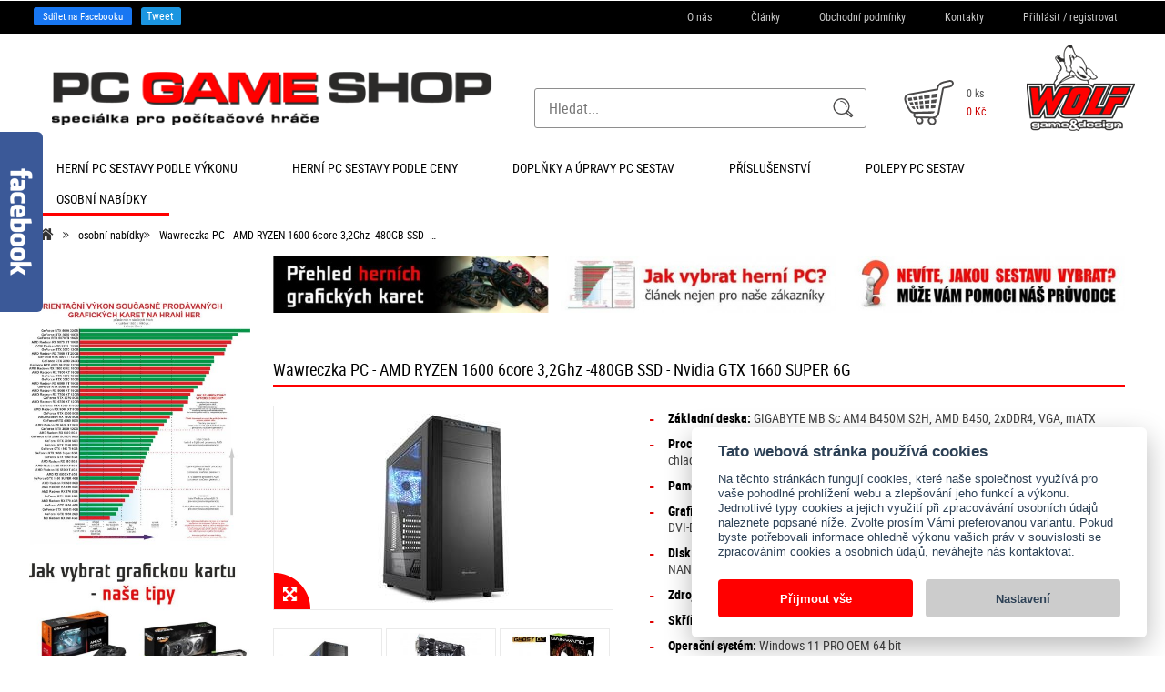

--- FILE ---
content_type: text/css
request_url: https://www.herni-pc-sestavy.cz/hps/css_js/css/styly.css
body_size: 12926
content:



/*---------------- style_default --------------------*/
a,body{box-sizing:content-box}.vlevo,table.form td{text-align:left}.zahlaviMenu.zahlaviMenuFix .afixIkona.ikonaHledat,div.hlavicka div.hledani input[type=submit]{background:url('../../grafika/icoLupa.png') center center no-repeat}a:focus,a:hover,div.detailProduktuObal .popisProduktu a,div.filtry div.prvniRadek div.polozky form.vyhledavani div a.tlacitko,div.hlText a,div.kosikNahled div.vyjizdeci div.kosikProdukt p.cena span,div.kosikNahled div.vyjizdeci div.kosikProdukt p.kusu span,div.menufiltry .fa.vybrano,div.menufiltry .filtr:active,div.menufiltry .filtr:focus,div.menufiltry .filtr:hover,div.strankovani div a:hover,div.uvod_text_kategorie a{color:#e00000}a.odkazNoOdkaz:hover,div.hlText a,div.strankovani div a{text-decoration:underline}body{background-color:#fff;font-family:roboto_condensedregular,Segoe UI,Frutiger,Frutiger Linotype,Dejavu Sans,Helvetica Neue,Arial,sans-serif;font-size:12px;color:#333}.odkazPozadi{width:15%;height:100%;display:block;float:none;margin:0;padding:0;position:fixed;top:0}.odkazPozadi.leve{left:0}.odkazPozadi.prave{right:0}.kontejner{width:70%;margin-right:auto;margin-left:auto;max-width:1900px}.banneryHorni .banner img,.banneryLeva .banner img,.banneryUvod .banner img,.row,.slideshowUvod .item .obr,div.detailProduktuObal .souvisejici .produkt_nahled .obr2 img,div.pozadi,table.form{width:100%}:focus{outline:0!important}a{color:#000}a.odkazNoOdkaz{color:#333;text-decoration:none}a.odkazNoOdkaz:hover{color:#cd0000}fieldset{margin-bottom:20px;padding:10px 0;border:1px solid silver}#autocompl1 .ui-menu .ui-state-active,#autocompl1 .ui-menu .ui-state-focus,.banneryUvod,.row,div.pozadi,ul{margin:0}fieldset legend{color:#d3d3d3}a.tlacitko,button,input[type=button],input[type=email],input[type=password],input[type=reset],input[type=submit],input[type=text],select,textarea{height:16px;line-height:16px;border:1px solid silver;border-radius:0;box-sizing:content-box;-moz-box-sizing:content-box}a.tlacitko,button,input[type=button],input[type=reset],input[type=submit]{border:1px solid #e00000}textarea{height:auto}input[type=email]:focus,input[type=password]:focus,input[type=text]:focus,select:focus,textarea:focus{border-color:#e00000}a.tlacitko:hover,button:hover,input[type=button]:hover,input[type=reset]:hover,input[type=submit]:hover{color:#fff;border-color:#000;background:#000}a.tlacitko,button,input[type=button],input[type=reset],input[type=submit]{font-size:14px;font-weight:400;padding:1px 7px 0;border:none;background:#e00000;color:#fff}a.tlacitkoNeaktivni,a.tlacitkoNeaktivni:hover,button.tlacitkoNeaktivni,button.tlacitkoNeaktivni:hover,input[type=button].tlacitkoNeaktivni,input[type=button].tlacitkoNeaktivni:hover,input[type=reset].tlacitkoNeaktivni,input[type=reset].tlacitkoNeaktivni:hover,input[type=submit].tlacitkoNeaktivni,input[type=submit].tlacitkoNeaktivni:hover{border-color:silver;background:#ccc}.clanekNahled div.obrazek .ikona,div.nabidka_produkty .ikonka.plus{background:url('../../grafika/ikonkaPlus.png') left bottom no-repeat;bottom:0;left:0}#videoPlayer,div.pozadi.hlavickaPasek{background-color:#000}table.form tr.chybaVyplneni td{background:#fc9}table.form td{padding:4px}table.form td.labelPole{width:130px;font-size:11px;font-weight:700;text-align:right;vertical-align:top;padding:8px 7px 0 0}table.form td.labelPole span.povinne{font-weight:700;color:#cd0000;padding-right:5px}table.form td.napis{text-align:center;font-weight:700}table.form td.submit{text-align:center;padding:3px 0 0;border-top:1px solid #d3d3d3}table.form td span.zaInputem{line-height:18px;font-size:11px}table.form td img.zaInputem,table.form td span.zaInputem{vertical-align:middle}table.form td input.stredni,table.form td select.stredni,table.form td textarea.stredni{width:200px;max-width:80%}table.form td input.velke,table.form td select.velke,table.form td textarea.velke{width:290px;max-width:80%}#videoPlayer.loaded:after,.clanekNahled.sloupec2 .nazev,.clanekNahled.sloupec2 div.nazevPodtrzeni,.menuPodKategorie li.rozbaleno ul.mobilni,.menuPodKategorie span.fa,.menuPodKategorie ul.U2,.menuPodKategorie ul.mobilni,.pasekHorniTl,.zahlaviMenu .afixIkony,.zahlaviMenu.zahlaviMenuFix a.logo,.zahlaviMenu.zahlaviMenuFix div.kosikNahled .napisKosik span,div.hlavicka .zahlaviMenu.zahlaviMenuFix img.logowolfgad,div.kosikNahled .napisKosik .glyphiconNotifikace,form table .s,input.s{display:none}.row{padding:0;clear:both}.skryte{display:none!important}h1{color:#b40909;font-size:18px}.clear{clear:both}.vpravo,div.detailProduktuObal div.radekCena,ul.infoMenu{text-align:right}@font-face{font-family:roboto_condensedregular;src:url('fonty/robotocondensed-regular.eot');src:url('fonty/robotocondensed-regular.eot?#iefix') format('embedded-opentype'),url('fonty/robotocondensed-regular.woff2') format('woff2'),url('fonty/robotocondensed-regular.woff') format('woff'),url('fonty/robotocondensed-regular.ttf') format('truetype'),url('fonty/robotocondensed-regular.svg#roboto_condensedregular') format('svg');font-weight:400;font-style:normal;font-display:swap}@font-face{font-family:roboto_condensedbold;src:url('fonty/robotocondensed-bold.eot');src:url('fonty/robotocondensed-bold.eot?#iefix') format('embedded-opentype'),url('fonty/robotocondensed-bold.woff2') format('woff2'),url('fonty/robotocondensed-bold.woff') format('woff'),url('fonty/robotocondensed-bold.ttf') format('truetype'),url('fonty/robotocondensed-bold.svg#roboto_condensedbold') format('svg');font-weight:400;font-style:normal;font-display:swap}div.pozadi{display:block;padding:0}.pasekHorni{margin:0;padding:0}.pasekHorni .socialniTlacitka{float:left;white-space:nowrap;margin-top:8px}.pasekHorni .socialniTlacitko,.zapati .socialniTlacitko{float:left;display:inline-block;margin:0 5px}ul.infoMenu{padding:10px 0;float:right;white-space:nowrap}ul.infoMenu li.box{display:inline-block;text-align:center;height:14px;padding:0 20px;color:#c9c9c9}ul.infoMenu li.box a{height:14px;line-height:1px;padding:0;color:#c9c9c9}.absoluteBox.upozorneniLista a:hover,.tlHodnoceniEshopu:active,.tlHodnoceniEshopu:focus,.tlHodnoceniEshopu:hover,ul.infoMenu li.box a:hover{color:#fff;text-decoration:none}div.pozadi.hlavicka{border-bottom:1px solid #8e8e8e;min-height:170px}div.hlavicka img.logo{float:left;max-width:40%;margin:40px 0 25px 2%}div.hlavicka img.logowolfgad{float:left;margin:10px 0 0 10px}div.hlavicka div.kosikNahled{float:right;display:block;margin:0;max-width:300px;position:relative}div.kosikNahled .napisKosik{float:left;height:40px;min-width:50px;padding:5px 5px 10px 70px;margin:50px 0 0;font-size:12px;line-height:20px;color:#535353;background:url('../../grafika/kosik.png') left center no-repeat;background-position-x:0%;background-position-y:0%;display:block;position:relative;right:auto;bottom:auto;white-space:nowrap}.parametr a:hover,.uvodClankyTl .tlClanky:hover,div.hlText a:hover,div.kosikNahled .napisKosik:hover,div.kosikNahled div.vyjizdeci p.vytvoritObjednavku a:hover,div.strankovani .predchoziDalsi a{text-decoration:none}.produktNaseptavac a.autocompleteEnter:active,.produktNaseptavac a.autocompleteEnter:focus,.produktNaseptavac a.autocompleteEnter:hover,div.kosikNahled .napisKosik span.napisKosikCena{color:#cc0101}div.kosikNahled div.vyjizdeci{display:none;padding:10px;background:#fff;box-shadow:0 5px 5px rgba(0,0,0,.5);position:absolute;right:0;top:100%;width:300px;border:1px solid #ccc;z-index:900}div.kosikNahled div.vyjizdeci.zobrazeny,div.kosikNahled:hover div.vyjizdeci{display:block!important}div.kosikNahled div.vyjizdeci div.kosikProdukt{padding:5px 0 7px;border-bottom:1px solid #d0cfcf}div.kosikNahled div.vyjizdeci div.kosikProdukt div.foto{float:left;width:60px;height:60px;margin-bottom:5px}div.clanek iframe,div.kosikNahled div.vyjizdeci div.kosikProdukt div.foto img{max-width:100%}div.kosikNahled div.vyjizdeci div.kosikProdukt p{line-height:normal;margin:0;font-size:14px}div.kosikNahled div.vyjizdeci div.kosikProdukt p.nazev{max-height:60px;line-height:18px;color:#000;text-align:left;margin:5px 0 10px 5px;float:left;font-size:14px;width:210px}div.kosikNahled div.vyjizdeci div.kosikProdukt p.cena,div.kosikNahled div.vyjizdeci div.kosikProdukt p.kusu{float:right;clear:right}div.kosikNahled div.vyjizdeci p.vytvoritObjednavku{text-align:right;margin:10px 0 0;padding:0}div.hlavicka .hledani{padding:0 20px;float:right;margin:60px 20px 0 0;max-width:calc(58% - 300px)}div.hlavicka .hledani form{font-size:11px;color:#000;float:left;width:100%}div.hlavicka .hledani .boxHledani{border:1px solid #8e8e8e;border-radius:3px;float:left;transition:border-color .5s ease-in-out;width:100%}div.hlavicka .hledani .boxHledani:hover{border-color:#c4c1c1}div.hlavicka .hledani input.vyhledavani{margin-left:0;width:300px;height:42px;padding:0 5px 0 15px;line-height:35px;border:none!important;outline:0!important;background:0 0;font-size:16px;float:left;color:#111;width:calc(100% - 70px)}div.hlavicka div.hledani input[type=submit]{margin:0;width:40px;height:42px;border-radius:2px;padding:0 0 0 10px;float:left;border:none;transition:background-image .5s ease-in-out}.zahlaviMenu.zahlaviMenuFix .afixIkona.ikonaHledat:hover,div.hlavicka div.hledani input[type=submit]:hover{background:url('../../grafika/icoLupa1.png') center center no-repeat}#autocompl1{display:block;position:relative;width:400px;clear:both;float:left;margin-top:1px}#autocompl1 .ui-autocomplete{position:absolute!important;max-height:calc(100vh - 250px);background:#fff;overflow-x:auto;margin-top:0;max-width:100%;left:0!important;padding-top:10px;top:0!important}#autocompl1 .ui-autocomplete li{color:#000!important;height:auto;padding:5px 10px 5px 20px;width:100%;float:left;background:#fff;border:none;border-bottom:1px solid #eee}#autocompl1 .ui-autocomplete li:hover{border:none!important;margin:0!important;background:#e0e0e0;border-bottom:1px solid #eee!important}#autocompl1 .ui-autocomplete li>a{padding:0;margin:0;border:none!important;display:block}.produktNaseptavac a{padding:0!important;display:block;margin:5px 0!important;float:left;width:100%;display:-ms-flexbox!important;display:-webkit-flex!important;display:flex!important;-webkit-align-items:center;-ms-flex-align:center;align-items:center}.produktNaseptavac a.autocompleteEnter{padding:5px 0!important;text-align:center;color:#cc0101;font-weight:700;display:inline-block!important}.produktNaseptavac .cena,.produktNaseptavac .nazev,.produktNaseptavac .obr{float:left;display:block;flex-grow:1}.produktNaseptavac .obr{width:25%;max-width:50px}.produktNaseptavac .obr img{max-width:100%;height:auto;max-height:50px}.produktNaseptavac .nazev{width:70%;margin:0 2%;color:#000;text-align:left;font-size:14px;flex-grow:2}.produktNaseptavac .cena{width:15%;color:#002331;text-align:right;font-weight:700;font-size:14px;margin-right:1%;display:none}.ui-button.ui-state-active:hover,.ui-button:active,.ui-state-active,.ui-widget-content .ui-state-active,.ui-widget-header .ui-state-active,a.ui-button:active{border:0 solid #003eff;background:0 0;font-weight:400;color:#fff}#autocompl1 .zavrit{height:20px;width:20px;position:absolute;top:0;right:0;background:url('../../grafika/kosik/odstranit.png') center center no-repeat;z-index:999991;display:none;padding:20px}div.menu.menuKategorie{margin:0 0 -1px;background-color:transparent;position:relative}.menuKategorie .navbar,.menuPodKategorie .navbar{border:0 solid transparent;margin-bottom:0;min-height:20px}.menuKategorie .container-fluid,.menuKategorie .navbar-collapse,.menuPodKategorie .container-fluid,.menuPodKategorie .navbar-collapse{padding-right:0;padding-left:0;margin-right:0;margin-left:0}.menuKategorie .navbar-header,.menuPodKategorie .navbar-header{display:none;margin-right:0;margin-left:0}.menuKategorie .navbar-nav{float:none;margin:7px 0 0}.menuKategorie .navbar-nav>li{float:left;margin:0 5px}.menuKategorie .navbar-nav>li>a{line-height:20px;font-size:14px;color:#000;box-sizing:border-box;height:34px;text-transform:uppercase;padding:5px 25px}.menuKategorie .nav>li>a:focus,.menuKategorie .nav>li>a:hover,.menuKategorie .navbar-nav>li.vybrano>a{color:#000;background-color:transparent;border-bottom:4px solid red}div.nabidka_produkty div.produkt_nahled:hover a.produkt_nahled,div.obsah,div.top_nabidka div.produkt:hover{background-color:#fff}.zahlaviMenu.zahlaviMenuFix{position:fixed;z-index:100;background:#fff;width:100%;top:0;border-bottom:3px solid red}.zahlaviMenu.zahlaviMenuFix .kontejner{width:98%}div.hlavicka .zahlaviMenu.zahlaviMenuFix .hledani{display:none;padding:10px 20px;float:right;margin:0;max-width:none;position:absolute;background:#fff;right:0;top:53px;width:100%;text-align:center}div.hlavicka .zahlaviMenu.zahlaviMenuFix .hledani form{float:none;width:100%;max-width:500px;margin:0 auto}div.detailProduktuObal div.popis.pravy,div.hlavicka .zahlaviMenu.zahlaviMenuFix div.kosikNahled{float:right}.zahlaviMenu.zahlaviMenuFix div.kosikNahled .napisKosik{height:50px;min-width:0;padding:5px;margin:0;background-size:auto 28px;width:50px;box-sizing:border-box;background-position:center center}.zahlaviMenu.zahlaviMenuFix div.kosikNahled .napisKosik span.glyphiconNotifikace{position:absolute;top:8px;right:25px;font-family:roboto_condensedbold,Segoe UI,Frutiger,Frutiger Linotype,Dejavu Sans,Helvetica Neue,Arial,sans-serif;font-size:11px;min-width:16px;height:16px;border-radius:50%;line-height:15px;text-align:center;padding:0 3px;display:inline-block;color:#fff;background:#e00000;transition:.5s ease-out;-webkit-transition:.5s ease-out}.zahlaviMenu.zahlaviMenuFix div.kosikNahled .napisKosik:hover span.glyphiconNotifikace{background:#b40909}.zahlaviMenu.zahlaviMenuFix .afixIkony{display:inline-block;float:right;height:40px}.zahlaviMenu.zahlaviMenuFix .afixIkona{display:inline-block;float:left;height:50px;width:40px;margin:0 5px;font-size:24px;text-align:center;background-position:center center;vertical-align:middle;padding:13px 0;box-sizing:border-box;line-height:24px}.zahlaviMenu.zahlaviMenuFix .afixIkona.ikonaUcet{background:url('../../grafika/icoUcet.png') center center/auto 28px no-repeat}.zahlaviMenu.zahlaviMenuFix .afixIkona.ikonaUcet:hover{background:url('../../grafika/icoUcet1.png') center center/auto 28px no-repeat}.zahlaviMenu.zahlaviMenuFix .pasekLogo{float:right;width:auto}.zahlaviMenu.zahlaviMenuFix div.menu.menuKategorie{float:left;width:calc(100% - 180px)}.zahlaviMenu.zahlaviMenuFix div.menu.menuKategorie .navbar-nav{float:none;margin:0;display:flex;flex-direction:row;flex-wrap:nowrap}.zahlaviMenu.zahlaviMenuFix div.menu.menuKategorie .navbar-nav>li{margin:0;height:50px}.zahlaviMenu.zahlaviMenuFix div.menu.menuKategorie .navbar-nav>li a{margin:0;padding:4px 25px 0;display:flex;justify-content:center;align-items:center;height:50px;border-bottom:4px solid #fff;line-height:1.1}.zahlaviMenu.zahlaviMenuFix div.menu.menuKategorie .navbar-nav>li a:hover{border-bottom:4px solid red}div.obsah{padding:0;overflow:hidden}div.hlText{width:100%;float:left;margin:20px 0;font-size:14px}div.hlText ul{margin:0 0 0 20px}div.hlText #hlStrText.collapse{display:block;height:125px!important;height:calc(200px - 4vw)!important;overflow:hidden}div.hlText #hlStrText.collapse.in,div.nabidka_produkty.kategorie .texty,div.nabidka_produkty.kategorie .produkt_nahled{height:auto!important}#textKategorieTl{background:0 0;border:none;color:#e00000;float:right;font-size:25px;height:auto;margin-right:46%;margin-right:calc(50% - 25px)}#textKategorieTl:active{box-shadow:unset}.banneryHorni .banner,.banneryUvod .banner{float:left;margin:0 0 0 1.4%;width:32.4%;box-sizing:content-box;overflow:hidden}.banneryLeva,.banneryLeva .banner{margin:0 0 20px;float:left}.banneryHorni .banner.novyRadek,.banneryUvod .banner.novyRadek{margin-left:0;clear:both}.banneryLeva .banner{width:100%}.banneryHorni{margin:0 0 30px}#tl_staticke{display:block;float:right;width:126px;height:34px;clear:both;background:url('../../grafika/nahoru1.png') no-repeat;cursor:pointer;margin-bottom:10px;right:5%;bottom:50px;right:calc(30vw / 2 - 140px);position:fixed}#tl_staticke:hover{background:url('../../grafika/nahoru.png') no-repeat}.pozadi.pozadiPaticka{border-top:7px solid red;background:#000}.PatickaTexty{width:80%;margin:20px 2% 20px 0;float:left}.boxPaticka{margin:0 2% 0 0;float:left}.boxPaticka.patickaInformace,.boxPaticka.patickaKontakt{width:28%}.boxPaticka.patickaNakupovani{width:13%}.boxPaticka.patickaFormKontakt{width:25%;margin:0}.boxPaticka .pNadpis{width:100%;margin:0;float:left;font-size:18px;line-height:24px;color:#d50000;text-transform:uppercase;min-height:44px}.boxPaticka ul{width:100%;margin:0;float:left;padding:0}.boxPaticka ul li{width:100%;margin:2px 0;float:left;font-size:13px;line-height:18px;color:#8e8c8c;list-style-type:none}.boxPaticka ul li a{font-size:13px;line-height:18px;color:#8e8c8c}.boxPaticka ul li a:hover,.zapati .kopyrajt a,.zapati .kopyrajt a:hover,a.twitter-share-button:hover{color:#fff}.patickaFormKontakt input.email2,.patickaFormKontakt textarea.dotaz{background:#1a1a1a;color:#ccc9c9;font-size:12px;float:left;box-sizing:border-box}.boxPaticka.patickaKontakt ul li,.boxPaticka.patickaKontakt ul li a{font-size:16px;line-height:20px}.boxPaticka.patickaKontakt ul li{position:relative;padding-left:40px;margin-bottom:10px}.boxPaticka.patickaKontakt .icon{width:40px;text-align:center;position:absolute;left:0;top:5px;font-size:24px}.boxPaticka.patickaKontakt .icon.fa-send{font-size:20px}.patickaFormKontakt textarea.dotaz{width:98%;height:60px;line-height:14px;margin:0;padding:3px 1%;border:0 solid #000;border-radius:0}.patickaFormKontakt input.email2{width:68%;height:20px;line-height:20px;margin:1px 0 0;padding:0 1%;border:0 solid #000;border-radius:0}.patickaFormKontakt input.tlacitko{width:30%;float:left;height:20px;font-size:12px;line-height:14px;background:red;color:#fff;margin:3px 0 0 2%;padding:0;border-radius:0;box-sizing:border-box}.zapati{width:100%;float:left;border-top:1px solid #363636;margin:20px 0 15px;padding:20px 0 0}.uvodClanky,div.top_nabidka{padding:0 15px}.zapati .socialniTlacitka{float:left}.zapati .socialniTlacitko.text{font-size:18px;line-height:20px;color:#8e8c8c;margin:0 10px 0 0}.zapati .kopyrajt{float:right;font-size:12px;line-height:20px;color:#8e8c8c}.patickaLogo{width:17%;max-width:238px;margin:40px 0 0;float:right}.clanekNahled,.uvodClanky{margin:20px 0;display:block}div.top_nabidka .napis,h1.nadpisKategorie{padding-bottom:0;margin-bottom:0;font-size:24px;line-height:30px}div.top_nabidka .napis{color:#b40909;margin-top:20px}.clanekNahled p.text,div.nabidka_produkty .nazev,div.top_nabidka div.produkt .nazev{line-height:24px;font-weight:400;overflow:hidden}div.top_nabidka .produkty{display:block;float:left;width:100%;padding:0;margin:10px 0 20px;box-sizing:content-box}div.top_nabidka div.produkt{display:block;float:left;width:50%;padding:1vw 0;margin:0;text-align:left;box-sizing:border-box;border-right:1px solid #d3d3d3}div.top_nabidka div.produkt.produkt1{padding-left:1%;padding-right:2%}div.top_nabidka div.produkt.produkt2{padding-left:2%;padding-right:2%}div.top_nabidka div.produkt.nad2{border-top:0 solid #d3d3d3}div.top_nabidka div.produkt div.obr{width:30%;max-width:300px;max-height:8vw;padding:0;margin:0 auto;float:left;overflow:hidden}div.top_nabidka div.produkt div.obr img{max-width:100%;max-height:8vw;padding:0;margin:0 auto;transition:.7s;-moz-transition:.7s;-webkit-transition:.7s;-o-transition:.7s}div.top_nabidka div.produkt:hover div.obr img{transform:translateY(0) rotate(360deg);-moz-transform:translateY(0) rotate(360deg);-webkit-transform:translateY(0) rotate(360deg);-o-transform:translateY(0) rotate(360deg);transition:.7s;-moz-transition:.7s;-webkit-transition:.7s;-o-transition:.7s}div.top_nabidka div.produkt div.texty{float:right;width:68%;margin:0}div.top_nabidka div.produkt .nazev{float:left;width:100%;padding:0;margin:5px 0 10px;color:#000;font-size:18px;box-sizing:content-box}div.top_nabidka div.produkt p.text{float:left;width:100%;padding:0;margin:3px 0;color:#414141;font-size:14px;font-weight:400;overflow:hidden;line-height:16px;box-sizing:content-box}div.top_nabidka div.produkt p.cena{float:left;width:100%;padding:0;margin:0;text-align:right;color:#b40909;font-size:36px;overflow:hidden;line-height:4vw;font-family:roboto_condensedbold,Segoe UI,Frutiger,Frutiger Linotype,Dejavu Sans,Helvetica Neue,Arial,sans-serif}.blokHodnoceni .levyBlok .nadpis,div.detailProduktuObal div.parametr span.parametr,div.detailProduktuObal div.parametr.dostupnost span{font-family:roboto_condensedregular,Segoe UI,Frutiger,Frutiger Linotype,Dejavu Sans,Helvetica Neue,Arial,sans-serif}.uvodClanky{float:left;width:100%}.clanekNahled{float:left;width:32%;padding:0 20px 20px 0;background:url('../../grafika/pozadiPapir.png') right bottom no-repeat}.clanekNahled.sloupec2{margin-left:2%;margin-right:2%}.clanekNahled .clanekNahledA{width:100%;display:block;float:left;padding:0;margin:0}.clanekNahled div.obrazek{width:100%;max-height:25vw;padding:0;margin:0 auto 20px;float:left;text-align:center;position:relative}.clanekNahled div.obrazek img{max-width:100%;max-height:25vw;padding:0;margin:0 auto}.clanekNahled div.obrazek .ikona{width:41px;height:41px;padding:0;margin:0;position:absolute}.clanekNahled .nazev{float:left;width:100%;padding:0;margin:5px 0;color:#000;font-size:24px;font-weight:400;overflow:hidden;line-height:36px;box-sizing:content-box}.clanekNahled div.nazevPodtrzeni{float:left;width:60%;height:3px;margin:0 0 20px;background-color:red}.clanekNahled.sloupec2 .nazev.sloupec2,.clanekNahled.sloupec2 div.nazevPodtrzeni.sloupec2,.menuPodKategorie li.rozbaleno ul{display:block}.clanekNahled p.text{float:left;width:100%;padding:0;margin:5px 0 15px;color:#414141;font-size:16px;box-sizing:content-box}.uvodClankyTl,form.udaje_uzivatele.hodnoceniUzivatele div.formPole.formPoleSubmit{text-align:center}.uvodClankyTl .tlClanky{display:inline-block;font-size:14px;padding:8px 20px;min-width:120px;max-width:50%;background:#e00000;color:#fff}.levaKategorie{float:left;width:20%}.pravaKategorie{float:right;width:77%;margin-right:1%}h1.nadpisKategorie{color:#b40909;font-family:roboto_condensedlight,Segoe UI,Frutiger,Frutiger Linotype,Dejavu Sans,Helvetica Neue,Arial,sans-serif;text-transform:uppercase}div.menu.menuPodKategorie{margin:0 0 30px;background-color:transparent;position:relative}.menuPodKategorie .navbar-nav{float:none;margin:0}.menuPodKategorie .navbar-nav>li{float:left;margin:0;width:100%;border-left:4px solid #eaeaea}.menuPodKategorie .navbar-nav>li>a{line-height:18px;font-size:14px;color:#000;box-sizing:border-box;height:auto;text-transform:uppercase;padding:15px 5px 15px 10px;background-color:#eaeaea}.menuPodKategorie .nav ul.U2>li>a:hover,.menuPodKategorie .nav ul.U3>li>a:hover,.menuPodKategorie .nav>li>a:hover,.menuPodKategorie .navbar-nav ul.U2>li.vybrano>a,.menuPodKategorie .navbar-nav ul.U3>li.vybrano>a,.menuPodKategorie .navbar-nav>li.vybrano>a{color:#e00000;background-color:transparent}.menuPodKategorie .nav>li:hover,.menuPodKategorie .navbar-nav>li.vybrano{border-left:4px solid red}.menuPodKategorie ul.U2 li{width:95%;margin-left:5%}.menuPodKategorie .nav ul.U2>li:hover,.menuPodKategorie .nav ul.U3>li:hover,.menuPodKategorie .navbar-nav ul.U2>li.vybrano,.menuPodKategorie .navbar-nav ul.U3>li.vybrano{border-left:4px solid #fff}.menuPodKategorie .navbar-nav ul.U2>li>a,.menuPodKategorie .navbar-nav ul.U3>li>a{background-color:#fff;padding:5px 5px 5px 10px}div.nabidka_produkty{float:left;width:100%;padding:20px 0 0;margin:20px 0 0}div.nabidka_produkty.kategorie{display:flex;flex-wrap:wrap;align-items:stretch}div.nabidka_produkty.kategorie .produkt_nahled.kategorie10,div.nabidka_produkty.kategorie .produkt_nahled.kategorie11,div.nabidka_produkty.kategorie .produkt_nahled.kategorie12,div.nabidka_produkty.kategorie .produkt_nahled.kategorie13,div.nabidka_produkty.kategorie .produkt_nahled.kategorie14,div.nabidka_produkty.kategorie .produkt_nahled.kategorie5,div.nabidka_produkty.kategorie .produkt_nahled.kategorie8,div.nabidka_produkty.kategorie .produkt_nahled.kategorie9{height:870px}div.nabidka_produkty .produkt_nahled.kategorie56,div.nabidka_produkty .produkt_nahled.kategorie57{height:900px}div.nabidka_produkty div.produkt_nahled{display:block;position:relative;float:left;width:32%;padding:11px;margin:0 .6% 30px .7%;text-align:center;overflow:hidden;box-sizing:border-box;background:url('../../grafika/pozadiProdukt.png') left bottom no-repeat;display:flex;flex-direction:column;align-items:flex-start}div.nabidka_produkty a.produkt_nahled{display:block;width:100%;padding:0;margin:0;float:left;display:flex;flex-direction:column}div.nabidka_produkty.kategorie a.produkt_nahled{height:100% !important}div.nabidka_produkty div.produkt_nahled:hover{background:url('../../grafika/pozadiProdukt.png') left bottom no-repeat,url('../../grafika/pozadiProdukt1.png') right top no-repeat}div.pravaKategorie div.stitky{top:20px;left:0;float:left;display:block;position:absolute;width:auto;padding:0;margin:0 auto 0 0;z-index:2000}div.pravaKategorie div.stitky div.stitek{float:left;display:block;position:relative;width:auto;height:17px;line-height:17px;font-size:13px;text-align:center;padding:0 10px;margin:0 30% 5px 0;background-color:#555;color:#fff;clear:both;white-space:nowrap}div.pravaKategorie div.stitky div.stitek.levne{background-color:#025683}div.pravaKategorie div.stitky div.stitek.nejprodavanejsi{background-color:#123446}div.pravaKategorie div.stitky div.stitek.akce{background-color:#9f0808}div.pravaKategorie div.stitky div.stitek.tip{background-color:#cd4800}div.pravaKategorie div.stitky div.stitek.novinka{background-color:#2f5c17}div.nabidka_produkty table.obr{vertical-align:middle;width:90%;height:212px;margin:10px 5% 20px;box-sizing:content-box;position:relative}div.nabidka_produkty div.obr2,div.nabidka_produkty img.produkt_obr{max-width:100%;max-height:212px;padding:0;margin:0 auto}div.nabidka_produkty .ikonka.plus{width:41px;height:41px;display:block;padding:0;margin:0;position:absolute}div.nabidka_produkty .texty{display:block;float:left;height:130px;width:100%;overflow:hidden}div.nabidka_produkty .kategorie10 .texty,div.nabidka_produkty .kategorie11 .texty,div.nabidka_produkty .kategorie12 .texty,div.nabidka_produkty .kategorie13 .texty,div.nabidka_produkty .kategorie14 .texty,div.nabidka_produkty .kategorie5 .texty,div.nabidka_produkty .kategorie8 .texty,div.nabidka_produkty .kategorie9 .texty{height:490px}div.nabidka_produkty .kategorie56 .texty,div.nabidka_produkty .kategorie57 .texty{height:520px}div.nabidka_produkty .nazev{display:block;float:left;width:90%;padding:0 0 10px;margin:10px 5%;text-align:center;color:#000;font-size:18px;border-bottom:3px solid red;box-sizing:content-box}div.nabidka_produkty .text{display:block;float:left;width:90%;padding:0;margin:5px 5%;text-align:left;color:#414141;font-size:14px;font-weight:400;overflow:hidden;line-height:18px;box-sizing:content-box}button.tlacitkoDoKosiku,div.nabidka_produkty .cena{line-height:40px;font-family:roboto_condensedbold,Segoe UI,Frutiger,Frutiger Linotype,Dejavu Sans,Helvetica Neue,Arial,sans-serif;font-weight:400}div.nabidka_produkty .text div.parametr{display:block;float:left;width:100%;padding:0;margin:2px 0;overflow:hidden}div.nabidka_produkty .text div.parametr span.pomlcka{padding:0 2%;color:#e00000;font-size:18px;font-family:roboto_condensedbold,Segoe UI,Frutiger,Frutiger Linotype,Dejavu Sans,Helvetica Neue,Arial,sans-serif;font-weight:700;line-height:16px;float:left;display:block;width:6%}div.nabidka_produkty .text div.parametr span.parametr{float:left;display:block;width:94%}div.nabidka_produkty div.dostupnost span.dostupnost{font-size:16px;line-height:20px;padding:2px 0;display:inline-block}div.nabidka_produkty .produktSpodniPas{background-color:#efefef;display:block;float:left;padding:10px 5%;margin:5px 0 0;border-bottom:1px solid #fff;width:100%}div.nabidka_produkty .cena,div.nabidka_produkty form.produktDoKosiku{width:50%;box-sizing:content-box;display:block;padding:0;margin:0;height:40px;float:left;overflow:hidden}div.nabidka_produkty .produktSpodniPas.dostupnost{margin-top:auto}div.nabidka_produkty .cena{text-align:left;color:#000;font-size:24px}button.tlacitkoDoKosiku{background:red;border:0 solid red;border-radius:0;display:block;height:40px;width:100%;padding:0;margin:0;float:left;text-align:center;color:#fff;font-size:18px;overflow:hidden;box-sizing:border-box}button.tlacitkoDoKosiku .tlacitkoKosikText{display:inline-block;padding:0 0 0 30px;background:url('../../grafika/icoTlKosik.png') 0 center no-repeat}div.menufiltry{float:left;width:100%;padding:0 1% 5px;margin:0;text-align:right;color:#000;font-size:14px;font-weight:400;line-height:18px;border-bottom:1px solid #8e8e8e}div.menufiltry .filtr,div.menufiltry .nadpis{padding-right:20px;color:#000;font-size:14px;font-weight:400;line-height:18px}div.menufiltry .fa{padding-right:5px}div.uvod_text_kategorie{float:left;width:100%;padding:0 1%;margin:10px 0 20px;text-align:left;color:#000;font-size:12px;font-weight:400;line-height:16px}p.navigace,p.navigace a,p.navigace span{line-height:40px;display:inline-block}p.navigace{width:100%;margin:0;padding:0 10px;font-size:12px;min-height:20px}p.navigace a{color:#000;margin:0;padding:0;height:40px;float:left}p.navigace a:hover{color:#e00000;text-decoration:none}p.navigace span{margin:0 10px 0 auto;padding:0;height:40px;float:left}p.navigace span.nachaziteSe{font-size:18px}div.strankovaniObal{position:relative;display:block;float:left;text-align:center;margin:0;padding:0;width:100%}div.strankovani{position:relative;display:inline-block;float:none;text-align:center;margin:0 auto 20px;padding:0 3px}div.strankovani div,div.strankovani div a{border-radius:2px;float:left;color:#000;margin:5px 0 0;padding:0 3px}div.strankovani div.aktualni a{text-decoration:none;color:#fff;background-color:red;border-radius:0;padding:0 5px 1px}div.strankovani div.neaktivni{margin:10px 3px 0 0;padding:0 3px;color:#444}div.detailProduktuObal{position:relative;display:block;float:left;width:100%;padding:0;margin:0 0 10px;background:0 0;box-sizing:content-box}div.nadpis h1{font-size:18px;line-height:24px;margin:20px 0 10px;color:#000;width:100%;border-bottom:3px solid red;padding-bottom:5px}div.detailProduktu_slide{float:left;display:block;width:40%;padding:0;margin:10px 2% 2% 0;text-align:center;box-sizing:content-box}#obrProduktDetail,#obrProduktDetail .carousel-indicators,div.detailProduktu_slide_obr{width:100%;padding:0;float:left;display:block;position:relative}div.detailProduktu_slide_obr{margin:0;text-align:center;box-sizing:content-box}div.pravaKategorie div.detailProduktu_slide_obr div.stitky{top:10px;left:-10px}div.detailProduktuObal .ikonka.zvetsit{background:url('../../grafika/ikonkaZvetsit.png') left bottom no-repeat;width:41px;height:41px;display:block;padding:0;margin:0;position:absolute;bottom:0;left:0;cursor:pointer}#obrProduktDetail{margin:0}#obrProduktDetail .carousel-inner{border:1px solid #eaeaea}#obrProduktDetail .carousel-inner .item{max-height:25vw}#obrProduktDetail .carousel-inner .item img{max-height:25vw;margin:0 auto}#obrProduktDetail .carousel-indicators{margin:20px 0 0;clear:both;bottom:auto;left:auto;right:auto;top:auto}#obrProduktDetail .carousel-indicators li{width:32.3%;padding:0 0 25%;margin:0 1% 10px 0;float:left;box-sizing:border-box;display:block;height:0;border:1px solid #eaeaea;border-radius:0;Background-size:contain;position:relative}.slideshowUvod{background:#000;margin-top:20px}.carousel-control{max-width:100px}.carousel-control .fa-chevron-left,.carousel-control .fa-chevron-right,.carousel-control .icon-next,.carousel-control .icon-prev{position:absolute;top:50%;z-index:5;display:inline-block}.carousel-control .fa-chevron-left,.carousel-control .icon-prev{left:50%;margin-left:-10px}.carousel-control .fa-chevron-right,.carousel-control .icon-next{right:50%;margin-right:-10px}@media screen and (min-width:768px){.carousel-control .glyphicon-chevron-left,.carousel-control .glyphicon-chevron-right,.carousel-control .icon-next,.carousel-control .icon-prev{width:30px;height:30px;margin-top:-15px;font-size:30px}.carousel-control .glyphicon-chevron-left,.carousel-control .icon-prev{margin-left:-15px}.carousel-control .glyphicon-chevron-right,.carousel-control .icon-next{margin-right:-15px}}.carouselFade .carousel-inner .item{-webkit-transition:opacity 2s ease-in-out;-moz-transition:opacity 2s ease-in-out;-o-transition:opacity 2s ease-in-out;transition:opacity 2s ease-in-out}#videoPlayer:hover:after,.carouselFade .carousel-inner .active.left,.carouselFade .carousel-inner .active.right,.carouselFade .carousel-inner .item{opacity:0}.carouselFade .carousel-inner .active,.carouselFade .carousel-inner .next.left,.carouselFade .carousel-inner .prev.right{opacity:1;z-index:2;-webkit-transition:opacity 1s ease-in-out;-moz-transition:opacity 1s ease-in-out;-o-transition:opacity 1s ease-in-out;transition:opacity 1s ease-in-out}.carouselFade .carousel-inner .active.left,.carouselFade .carousel-inner .active.right{opacity:1;z-index:1}.carouselFade .carousel-inner .active.left,.carouselFade .carousel-inner .active.right,.carouselFade .carousel-inner .next,.carouselFade .carousel-inner .prev{left:0;-webkit-transform:translate3d(0,0,0);transform:translate3d(0,0,0)}.carouselFade .carousel-control{z-index:5}.carousel-indicators{position:absolute;bottom:10px;left:50%;z-index:15;width:60%;padding-left:0;text-align:center;list-style:none;margin:0 auto 0 -30%}.modal-content{border-radius:0}#obrProduktDetail .carousel-indicators li .obrNahled{width:90%;height:90%;position:absolute;left:5%;top:5%}div.detailProduktu_info{float:left;width:57%;padding:0 0 2% 1%;margin:0;box-sizing:content-box}div.detailProduktu_info_udaje{float:left;display:block;width:100%;padding:0;margin:15px 0 0;box-sizing:content-box}div.detailProduktuObal div.parametr{display:block;float:left;width:100%;padding:0;margin:0 0 10px;font-size:14px;line-height:18px;color:#414141}div.detailProduktuObal div.parametr span{color:#000;font-family:roboto_condensedbold,Segoe UI,Frutiger,Frutiger Linotype,Dejavu Sans,Helvetica Neue,Arial,sans-serif}div.detailProduktuObal div.parametr span.pomlcka{padding:0 2%;color:#e00000;font-size:18px;font-weight:700;float:left;display:block;width:6%}div.detailProduktuObal div.parametr span.parametr{color:#414141;float:left;display:block;width:94%}div.detailProduktuObal div.parametr.dostupnost{margin:20px 0}div.detailProduktuObal div.parametr.dostupnost span.dostupnost{font-family:roboto_condensedbold,Segoe UI,Frutiger,Frutiger Linotype,Dejavu Sans,Helvetica Neue,Arial,sans-serif;font-size:18px;line-height:24px}div.dostupnost span.dostupnost.dostupnost10,div.dostupnost span.dostupnost.dostupnost11,div.dostupnost span.dostupnost.dostupnost12,div.dostupnost span.dostupnost.dostupnost8{color:#057c01}div.dostupnost span.dostupnost.dostupnost14,div.dostupnost span.dostupnost.dostupnost9{color:#b40909}div.dostupnost span.dostupnost.dostupnost13,div.dostupnost span.dostupnost.dostupnost15{color:#e67500}div.detailProduktuObal div.blokCena{display:inline-block;padding:0;margin:0 5px 20px 0;text-align:right;color:#000}div.detailProduktuObal div.blokCena .cenaDPH{display:block;width:100%;padding:0;margin:0;font-size:24px;line-height:26px;font-family:roboto_condensedbold,Segoe UI,Frutiger,Frutiger Linotype,Dejavu Sans,Helvetica Neue,Arial,sans-serif}div.detailProduktuObal div.blokCena .CenaBezDPH{display:block;width:100%;padding:0;margin:2px 0 0;font-size:14px;line-height:18px}div.detailProduktu_info_udaje form{display:block;float:right}div.detailProduktu_info_udaje button.tlacitkoDoKosiku{padding:0 15px 0 40px;margin:0;float:none;font-size:18px;line-height:44px;color:#fff;text-align:center;background:url('../../grafika/icoTlKosik.png') 7px center no-repeat red;height:44px;width:auto;white-space:nowrap}div.detailProduktu_info div.socialniTlacitka{display:block;float:right;margin:10px 0 20px;box-sizing:content-box}div.detailProduktu_info div.socialniTlacitko{display:block;float:left;margin:0 5px 0 0;box-sizing:content-box}div.detailProduktu_info div.socialniTlacitko .fb_iframe_widget{margin-top:0}div.detailProduktuObal .souvisejici{display:block;float:left;width:100%;padding:10px 2%;margin:10px 0 20px;border:1px solid #eaeaea}div.detailProduktuObal .souvisejici .nadpis{display:block;float:left;width:100%;padding:0 0 7px;margin:5px 0 20px;border-bottom:3px solid #e9eaea;font-size:16px;line-height:20px;color:#e60000}div.detailProduktuObal .souvisejici .produkty{display:block;float:left;width:100%;padding:0;margin:0}div.detailProduktuObal .souvisejici .produkt_nahled{display:block;float:left;width:100%;padding:5px 0;margin:0;border-bottom:1px solid #e9eaea}div.detailProduktuObal .souvisejici .produkt_nahled.posledni{border-bottom:0 solid #e9eaea}div.detailProduktuObal .souvisejici .produkt_nahled .obr2{display:block;float:left;width:5%;padding:0;margin:0 2% 0 0}div.detailProduktuObal .souvisejici .produkt_nahled .nazev{display:block;float:left;max-width:70%;padding:0;margin:0;font-size:14px;line-height:26px;color:#303030}div.detailProduktuObal .souvisejici form{display:block;float:right;width:23%;text-align:right}div.detailProduktuObal .souvisejici .produkt_nahled .cena{display:inline-block;padding:0;margin:0 2% 0 0;font-size:16px;line-height:26px;color:#303030;text-align:right}div.detailProduktuObal .souvisejici button.tlacitkoDoKosiku{padding:0 0 0 26px;margin:0;float:none;font-size:14px;line-height:26px;color:#fff;text-align:center;background:url('../../grafika/icoTlKosik1.png') 5px center no-repeat red;height:26px;width:100px;display:inline-block}div.detailProduktuObal .souvisejici button.tlacitkoDoKosiku.vKosiku{padding:0 0 0 26px;color:#fff;background:url('../../grafika/icoTlvKosiku.png') 5px center no-repeat #555}div.detailProduktuObal .popisProduktu{float:left;width:100%;margin-top:20px;margin-bottom:20px;font-size:14px;line-height:18px}div.detailProduktuObal div.popis{float:left;width:48%;padding:0;margin:0 0 20px}div.detailProduktuObal div.popis p.nadpis{float:left;width:100%;padding:0;margin:0 0 10px;font-size:18px;color:#000}div.detailProduktu_playerObal{float:none;width:556px;padding:0;margin:0;max-width:100%}#videoPlayer{max-width:100%;overflow:hidden;position:relative;cursor:pointer;height:380px;width:100%;margin:1em auto}#videoPlayer:after{content:attr(data-title);position:absolute;bottom:0;left:0;display:block;background:rgba(0,0,0,.5);width:100%;max-height:100px;text-align:left;padding:1em;font-size:1.2em;color:#fff;transition:opacity .7s ease-in-out}#videoPlayer .thumb{bottom:0;display:block;left:0;margin:auto;max-width:100%;position:absolute;right:0;top:0;width:100%;height:auto;opacity:.8;transition:.2s ease-out;-webkit-transition:.2s ease-out}#videoPlayer .thumb:hover{-webkit-transform:scale(1.2);transform:scale(1.2)}#videoPlayer .play{opacity:.9;height:97px;left:50%;margin-left:-38px;margin-top:-38px;position:absolute;top:50%;width:136px;background:url("../../grafika/playVideo.png") no-repeat}div.detailProduktuObal div.detailProduktu_playerObal div.video{width:100%!important}div.detailProduktuObal div.detailProduktu_playerObal div.video iframe{width:100%!important;height:345px!important}div.detailProduktuObal div.popis fieldset table.form{margin:0 auto;padding:0 5px}div.detailProduktuObal div.popis fieldset{overflow:hidden;padding:10px}div.detailProduktuObal div.popis fieldset legend{background:#fff;border:none;height:12px;line-height:12px;font-size:12px;font-weight:400;width:auto;margin:0;padding:0 5px}div.detailProduktuObal div.velkyBox,div.detailProduktuObal form.dotazProduktu{float:left;width:100%;padding:0;margin:0}div.detailProduktuObal div.velkyBox p.nadpis{float:left;width:100%;padding:0 0 20px;margin:0 0 10px;font-size:18px;color:#000}div.detailProduktuObal .popisProduktu.dotaz{float:none;width:100%;max-width:600px;padding:15px 20px 30px;margin:0 auto 20px}div.detailProduktuObal .nadpisDotaz{float:left;width:98%;padding:0;margin:0 0 10px 2%;font-size:18px;color:#e00000}div.clanek form.formKontaktni .formPole,div.detailProduktuObal .formPole{float:left;width:100%;padding:0;margin:0 0 5px}div.clanek form.formKontaktni .formBlok,div.detailProduktuObal .formBlok{float:left;width:46%;padding:0;margin:0 2% 5px}div.clanek form.formKontaktni .formPole.formPoleSubmit,div.detailProduktuObal .formPole.formPoleSubmit{text-align:center;margin:0}div.detailProduktuObal .formPole label{float:left;padding:0;margin:0 0 1px}div.clanek form.formKontaktni input[type=email],div.clanek form.formKontaktni input[type=text],div.clanek form.formKontaktni textarea,div.detailProduktuObal form.dotazProduktu input[type=email],div.detailProduktuObal form.dotazProduktu input[type=text],div.detailProduktuObal form.dotazProduktu textarea{line-height:20px;border:1px solid silver;border-radius:1px;padding-left:1%;font-size:12px;box-sizing:border-box;width:99%}div.clanek form.formKontaktni input[type=email],div.clanek form.formKontaktni input[type=text],div.detailProduktuObal form.dotazProduktu input[type=email],div.detailProduktuObal form.dotazProduktu input[type=text]{height:20px}div.detailProduktuObal form.dotazProduktu textarea{height:80px}div.clanek form.formKontaktni input[type=submit],div.detailProduktuObal form input[type=submit]{background:red;padding:10px 25px 9px;font-size:14px;border-radius:0;min-width:50%;margin:10px 0 0}div.clanek form.formKontaktni input[type=submit]:hover,div.detailProduktuObal form input[type=submit]:hover{color:#fff;background:#000}p.vysledekAkce{font-weight:700;font-size:14px;color:#222;margin:0 0 20px;padding:5px 5px 5px 30px;background:url('../../grafika/ikony/ok_20.png') 5px center no-repeat #f1fec5;border:1px solid #b1d730}p.vysledekAkce.vysledekAkce_ko,p.vysledekZaporny{background-image:url('../../grafika/ikony/ko_20.png');background-color:#f08d86;border-color:#cd0000}.vypln{width:100%;height:17vw}div.filtry div.prvniRadek div.polozky{width:60%}div.filtry div.prvniRadek div.polozky form.vyhledavani div input[type=submit].tlacitko{background:url("../../grafika/horni_cerny_pruh.png") right bottom;margin:0 3% 0 0;padding:0 10px}form div.formPole input[type=email].nevalidni,form div.formPole input[type=password].nevalidni,form div.formPole input[type=text].nevalidni,form div.formPole textarea.nevalidni,form.formPaticka input[type=text].nevalidni,form.formPaticka textarea.nevalidni,form.udaje_uzivatele div.formPole input[type=email].nevalidni,form.udaje_uzivatele div.formPole input[type=password].nevalidni,form.udaje_uzivatele div.formPole input[type=text].nevalidni{background:url("../../grafika/kosik/nevalidni.png") right center no-repeat #f1cdcd;border-color:#e42e2e}form div.formPole input[type=email].validni,form div.formPole input[type=password].validni,form div.formPole input[type=text].validni,form div.formPole textarea.validni,form.formPaticka input[type=text].validni,form.formPaticka textarea.validni,form.udaje_uzivatele div.formPole input[type=email].validni,form.udaje_uzivatele div.formPole input[type=password].validni,form.udaje_uzivatele div.formPole input[type=text].validni{background:url("../../grafika/kosik/validni.png") right center no-repeat #fff;border-color:silver}form.formPaticka input[type=email].nevalidni,form.formPaticka input[type=email].validni,form.formPaticka input[type=text].nevalidni,form.formPaticka input[type=text].validni,form.formPaticka textarea.nevalidni,form.formPaticka textarea.validni{background-color:#1a1a1a!important}.upozorneniKosik{font-size:18px;color:#027b18;text-align:center}.upozorneniKosik span{color:#b40909;font-weight:700}.glyphicon-remove{color:red}.ui-widget-content{border:1px solid #cdcdcd;background:#f4f0ec;color:#1e1b1d}.ui-widget-header{border:1px solid #e00000;background:#e00000;color:#fff;font-weight:700;border-radius:4px}.ui-dialog .ui-dialog-buttonpane button{padding:5px 15px 4px}div.clanek form.formKontaktni{float:none;width:100%;max-width:600px;padding:15px 20px 30px;margin:0 auto 20px;clear:both}div.clanek form.formKontaktni fieldset{border:0 solid silver}div.clanek form.formKontaktni fieldset legend{color:#e00000;margin-bottom:5px}div.clanek form.formKontaktni .formPole label{float:left;padding:0 13px 0 0;margin:0 0 1px}div.clanek form.formKontaktni textarea{height:120px}.facebookZalozka{display:block;position:fixed;top:20%;left:0;z-index:9999;overflow:hidden;padding-right:47px}.facebookZalozka .obal{min-height:198px}.facebookZalozka .facebookSchovane{display:none;position:static;float:left;width:250px;overflow:hidden;text-align:center;border-top:1px solid #3b5998;border-bottom:1px solid #3b5998;border-right:1px solid #3b5998;height:100%;min-height:198px;cursor:pointer;background-color:#fff}.facebookZalozka .fZalozka{display:block;float:left;width:47px;background-image:url('../../grafika/fb_vertical.png');background-position:center center;background-size:contain;background-color:#3b5998;background-repeat:no-repeat;position:absolute;height:100%;right:0;border-top-right-radius:6px;border-bottom-right-radius:6px}.hodnoceniUzivatele .blok60{width:58%;margin:10px 2% 0 0;float:left}.hodnoceniUzivatele .blok40{width:38%;margin:10px 2% 0 0;float:left}form.udaje_uzivatele.hodnoceniUzivatele div.formPole{margin-left:0;width:100%}form.udaje_uzivatele.hodnoceniUzivatele div.formPole div.formInput input[type=email].stredni,form.udaje_uzivatele.hodnoceniUzivatele div.formPole div.formInput input[type=text].stredni{width:95%}form.udaje_uzivatele.hodnoceniUzivatele div.formPole div.formInput textarea.stredni{width:95%;height:100px}form.udaje_uzivatele.hodnoceniUzivatele .hodnotit{display:inline-block;margin:0 0 0 10px;vertical-align:bottom}span.hvezda{display:none;height:32px;width:32px;background:url('../../grafika/hvezda.png')}span.hvezda.plnaHvezda{background-image:url('../../grafika/hvezdaPlna.png')}.blokHodnoceni span.hvezda{height:22px;width:23px;background:url('../../grafika/hvezda1.png')}.blokHodnoceni span.hvezda.plnaHvezda{background-image:url('../../grafika/hvezdaPlna1.png')}.hodnotit span.hvezda{cursor:pointer}span.hvezda.zobrazena{display:inline-block}.hodnotit input[type=radio].hodnoceni.skrytyInput{border:0;clip:rect(0 0 0 0);height:1px;margin:-1px;overflow:hidden;padding:0;position:absolute;width:1px}form.udaje_uzivatele.hodnoceniUzivatele div.formPole input[type=submit]{margin:10px auto 30px;padding:10px 30px;min-width:30%}.blokHodnoceni{width:100%;float:left;margin:10px 0}.blokHodnoceni div.cara{width:100%;margin:10px 0 20px;height:1px;background:#ccc;float:left}.blokHodnoceni .levyBlok{width:70%;float:left;margin:0 0 10px}.blokHodnoceni .levyBlok .nadpis{color:#e00000;font-size:18px;line-height:1.5}.blokHodnoceni .levyBlok .hodnotitel{color:#999;font-size:12px;line-height:1.5}.blokHodnoceni .pravyBlok{width:28%;float:right;margin:0 2% 10px 0;text-align:right}.blokHodnoceni .textHodnoceni{color:#000;font-size:14px;line-height:1.5;margin:5px 0 0}div a.tlHodnoceniEshopu{display:inline-block;font-size:24px;padding:15px 50px;min-width:30%;background:#e00000;color:#fff;text-decoration:none}.tlHodnoceniEshopu span{white-space:nowrap}.tlHodnoceniEshopu span.hvezda{background:url('../../grafika/hvezda.png') center center;display:inline-block;width:20px;height:34px}.tlHodnoceniEshopu span.hvezda.prvni{margin-left:10px}.absoluteBox.boxChat{margin-top:0;margin-right:0;margin-bottom:0;padding:0;border:0;overflow:hidden;position:fixed;z-index:16000001;width:192px;height:29px;right:10px;bottom:0;left:auto;background:url('../../grafika/chatIco.png') 10px center no-repeat #e00000;border-top-left-radius:5px;border-top-right-radius:5px;color:#fff;text-align:center;font-size:14px;line-height:29px;font-weight:700;font-family:arial}a.twitter-share-button{position:relative;height:20px;box-sizing:border-box;padding:1px 8px 1px 6px;background-color:#1b95e0;color:#fff;border-radius:3px;font-weight:500;cursor:pointer;display:inline-block}a.twitter-share-button i{position:relative;top:2px;display:inline-block;width:14px;height:14px;background:url(data:image/svg+xml,%3Csvg%20xmlns%3D%22http%3A%2F%2Fwww.w3.org%2F2000%2Fsvg%22%20viewBox%3D%220%200%2072%2072%22%3E%3Cpath%20fill%3D%22none%22%20d%3D%22M0%200h72v72H0z%22%2F%3E%3Cpath%20class%3D%22icon%22%20fill%3D%22%23fff%22%20d%3D%22M68.812%2015.14c-2.348%201.04-4.87%201.744-7.52%202.06%202.704-1.62%204.78-4.186%205.757-7.243-2.53%201.5-5.33%202.592-8.314%203.176C56.35%2010.59%2052.948%209%2049.182%209c-7.23%200-13.092%205.86-13.092%2013.093%200%201.026.118%202.02.338%202.98C25.543%2024.527%2015.9%2019.318%209.44%2011.396c-1.125%201.936-1.77%204.184-1.77%206.58%200%204.543%202.312%208.552%205.824%2010.9-2.146-.07-4.165-.658-5.93-1.64-.002.056-.002.11-.002.163%200%206.345%204.513%2011.638%2010.504%2012.84-1.1.298-2.256.457-3.45.457-.845%200-1.666-.078-2.464-.23%201.667%205.2%206.5%208.985%2012.23%209.09-4.482%203.51-10.13%205.605-16.26%205.605-1.055%200-2.096-.06-3.122-.184%205.794%203.717%2012.676%205.882%2020.067%205.882%2024.083%200%2037.25-19.95%2037.25-37.25%200-.565-.013-1.133-.038-1.693%202.558-1.847%204.778-4.15%206.532-6.774z%22%2F%3E%3C%2Fsvg%3E) no-repeat}a.twitter-share-button .text{margin-left:3px;white-space:nowrap;font-family:arial}.glyphicon{display:inline-block;font:14px/1 FontAwesome;font-size:inherit;text-rendering:auto;-webkit-font-smoothing:antialiased;-moz-osx-font-smoothing:grayscale}.errorMessageFormPole{margin-top:5px;display:none;float:left;width:100%}.alert-danger{color:#a94442;background-color:#f2dede;border-color:#ebccd1;border-radius:2px}.skrytyFormBlok{display:block!important;height:0!important;width:0!important;overflow:hidden!important}.absoluteBox{position:fixed;background:#fff;padding:15px;bottom:0;left:0;box-shadow:1px 1px 10px rgba(0,0,0,.15);z-index:999;border-top-right-radius:2px}.absoluteBox.upozorneniLista{position:fixed;left:0;right:0;top:auto;bottom:0;background:red;margin:0;padding:15px 20px;color:#fff;border-top:1px solid #fff;z-index:17000000;font-size:13px;font-weight:400;display:none}.absoluteBox.upozorneniLista .upozorneniTelo{display:-ms-flexbox;display:-webkit-flex;display:flex;-webkit-flex-direction:row;-ms-flex-direction:row;flex-direction:row;-webkit-justify-content:space-between;-ms-flex-pack:justify;justify-content:space-between;-webkit-align-items:center;-ms-flex-align:center;align-items:center}.absoluteBox.upozorneniLista a{font-size:13px;color:#300}.absoluteBox.upozorneniLista .tlacitko.tlacitkoUpozorneniLista{margin:0;padding:0;font-size:12px;text-decoration:none!important;cursor:pointer;background:url(../../grafika/zavrit.png) 0 0/contain no-repeat;height:20px;width:20px;display:inline-block;opacity:.8;border:none}.absoluteBox.upozorneniLista .tlacitko.tlacitkoUpozorneniLista:hover{background-color:transparent;opacity:1}.absoluteBox.upozorneniLista .upozorneniMessege{margin:5px 0}.absoluteBox.upozorneniLista .upozorneniMessegeTl{margin:0 0 0 10px}

/*---------------- style_max1400 --------------------*/
@media (max-width:1400px){body{background:#fff!important}.odkazPozadi{display:none}.kontejner{width:95%}#tl_staticke{width:35px;height:35px;background:url(../../grafika/nahoru2.png) no-repeat;right:2%}#tl_staticke:hover{background:url(../../grafika/nahoru3.png) no-repeat}.clanekNahled .nazev{font-size:2vw;line-height:3vw}.clanekNahled p.text{font-size:14px;line-height:20px}.zahlaviMenu.zahlaviMenuFix div.menu.menuKategorie .navbar-nav>li a{padding:4px 15px 0 15px}}

/*---------------- style_max1200 --------------------*/
@media (max-width:1200px){div.nabidka_produkty div.produkt_nahled{width:48%;margin:0 1% 30px 1%}div.detailProduktuObal .souvisejici .produkt_nahled .nazev{max-width:63%}div.detailProduktuObal .souvisejici form{width:30%}.facebookZalozka .fZalozka{width:40px;height:150px}.facebookZalozka{padding-right:40px}.zahlaviMenu.zahlaviMenuFix div.menu.menuKategorie .navbar-nav>li a{margin:0 0;padding:4px 10px 0 10px;font-size:13px}div.pozadi.hlavicka{min-height:190px}}@media (max-width:1100px){.hlavnistr div.pozadi.hlavicka{border-bottom:none}.hlavnistr .zahlaviMenu:not(.zahlaviMenuFix) .menuKategorie .navbar-nav>li>a{line-height:16px;font-size:14px;height:100%;padding:10px 5px 10px 5px;text-align:center;background:#e00000;color:#fff;display:flex;align-items:center;justify-content:center;border-radius:5px}.hlavnistr .zahlaviMenu:not(.zahlaviMenuFix) .menuKategorie .navbar-nav>li{margin:0 0;width:auto;flex-grow:1;flex-shrink:1;width:16%;padding:5px 5px}.hlavnistr .zahlaviMenu:not(.zahlaviMenuFix) .menuKategorie .navbar-nav>li.idStrankyeshop-kategorie-15,.hlavnistr .zahlaviMenu:not(.zahlaviMenuFix) .menuKategorie .navbar-nav>li.idStrankyeshop-kategorie-5,.hlavnistr .zahlaviMenu:not(.zahlaviMenuFix) .menuKategorie .navbar-nav>li.idStrankyeshop-kategorie-6{display:block}.hlavnistr :not(.zahlaviMenuFix) .menuKategorie .navbar-nav{float:none;margin:7px 0 0 0;display:flex;flex-direction:row;flex-wrap:wrap;justify-content:center;align-items:stretch}.hlavnistr .zahlaviMenu:not(.zahlaviMenuFix) .menuKategorie .navbar-collapse{border-top:0 solid #8e8e8e;display:block!important;height:auto!important}.hlavnistr .zahlaviMenu:not(.zahlaviMenuFix) div.menu.menuKategorie{margin:20px 0 20px 0;background-color:transparent;position:relative}.hlavnistr .zahlaviMenu:not(.zahlaviMenuFix) .menuKategorie .navbar-header{display:none}.slideshowUvod{margin-top:0}}

/*---------------- style_max992 --------------------*/
@media (max-width:992px){div.pozadi.hlavicka{min-height:250px}div.hlavicka .hledani{padding:20px 20px;float:none;margin:0;max-width:none;clear:both}div.hlavicka .hledani .boxHledani{width:80%;margin-left:10%}#autocompl1{width:80%;margin-left:10%}.hlavnistr .zahlaviMenu:not(.zahlaviMenuFix) .menuKategorie .navbar-nav>li{width:30%}div.menufiltry li .polozkaMenu{font-size:12px}.clanekNahled .nazev{font-size:18px;line-height:24px}.clanekNahled p.text{font-size:12px;line-height:16px}.PatickaTexty{width:100%;margin:20px 0 0 0}.patickaLogo{display:none}div.detailProduktuObal .souvisejici .produkt_nahled .obr2{width:8%}div.detailProduktuObal .souvisejici .produkt_nahled .nazev{max-width:50%}div.detailProduktuObal .souvisejici form{width:40%}.facebookZalozka .fZalozka{width:35px;height:130px}.facebookZalozka{padding-right:35px}}

/*---------------- style_max767 --------------------*/
@media (min-width:768px){.pasekHorni.collapse{display:block}}@media (max-width:767px){.pasekHorni .socialniTlacitka{display:none}ul.infoMenu{text-align:center;width:100%;white-space:normal}div.kosikNahled div.vyjizdeci.zobrazeny,div.kosikNahled:hover div.vyjizdeci{display:none!important}#autocompl1{width:80%}div.obsah{overflow:visible}div.pozadi.hlavicka{border-bottom:none;min-height:0}.pasekHorniTl{width:100vw;display:block;text-align:center;background:#000;border-bottom:1px solid #ccc;padding:10px 0;margin:0 -2.5vw}.pasekHorniTl.collapsed{background:#fff}.pasekHorniTecka{width:8px;height:8px;display:inline-block;background:#aaa;margin:0 2px;border-radius:50%}.row.pasekLogo{display:flex;flex-wrap:wrap}div.hlavicka .zahlaviMenu:not(.zahlaviMenuFix) .hledani{min-height:85px;order:2;width:65%}.zahlaviMenu:not(.zahlaviMenuFix) #autocompl1,div.hlavicka .zahlaviMenu:not(.zahlaviMenuFix) .hledani .boxHledani{width:100%;margin-left:5%}div.hlavicka img.logowolfgad{margin:-20px 0 20px 1%;float:none;max-width:60%;position:absolute;top:-60px;max-height:60px;right:10px}div.hlavicka .zahlaviMenu:not(.zahlaviMenuFix) div.kosikNahled{width:30%;order:3;margin-left:auto}.zahlaviMenu:not(.zahlaviMenuFix) div.kosikNahled .napisKosik{margin:0;display:inline-block;position:absolute;text-align:left;float:right;right:0;top:15px}.pasekLogo a.logo{float:left;max-width:60%;order:1;min-height:90px}div.hlavicka img.logo{max-width:90%;margin:30px 5% 3vw 5%}.menuKategorie .navbar-header{display:block}.navbar-brand{line-height:50px;color:#000;padding:15px 15px 15px 5%;cursor:pointer}.navbar-toggle{margin-top:25px;margin-right:5%}.navbar-toggle .icon-bar{width:28px;height:4px;border-radius:1px;background-color:#000;border-color:#000}.navbar-toggle:hover{background-color:#fff;border-color:#fff}.menuKategorie .navbar-collapse{border-top:1px solid #8e8e8e}.menuKategorie .navbar-nav>li{margin:0 0;width:100%}.menuKategorie .navbar-nav>li>a{line-height:20px;font-size:18px;height:auto;padding:15px 0 15px 5%}.menuKategorie .nav>li>a:focus,.menuKategorie .nav>li>a:hover,.menuKategorie .navbar-nav>li.vybrano>a{color:#fff;background-color:red;border-bottom:0 solid red}.hlavnistr .zahlaviMenu:not(.zahlaviMenuFix) .menuKategorie .navbar-nav>li>a{line-height:16px;font-size:14px;height:100%;padding:10px 5px 10px 5px;text-align:center;background:#e00000;color:#fff;display:flex;align-items:center;justify-content:center;border-radius:5px}.hlavnistr .zahlaviMenu:not(.zahlaviMenuFix) .menuKategorie .navbar-nav>li{margin:0 0;width:auto;flex-grow:1;flex-shrink:1;width:30%;padding:5px 5px;display:none}.hlavnistr .zahlaviMenu:not(.zahlaviMenuFix) .menuKategorie .navbar-nav>li.idStrankyeshop-kategorie-15,.hlavnistr .zahlaviMenu:not(.zahlaviMenuFix) .menuKategorie .navbar-nav>li.idStrankyeshop-kategorie-5,.hlavnistr .zahlaviMenu:not(.zahlaviMenuFix) .menuKategorie .navbar-nav>li.idStrankyeshop-kategorie-6{display:block}.hlavnistr :not(.zahlaviMenuFix) .menuKategorie .navbar-nav{float:none;margin:7px 0 0 0;display:flex;flex-direction:row;flex-wrap:wrap;justify-content:center;align-items:stretch}.hlavnistr .zahlaviMenu:not(.zahlaviMenuFix) .menuKategorie .navbar-collapse{border-top:0 solid #8e8e8e;display:block!important;height:auto!important}.hlavnistr .zahlaviMenu:not(.zahlaviMenuFix) div.menu.menuKategorie{margin:20px 0 20px 0;background-color:transparent;position:relative}.hlavnistr .zahlaviMenu:not(.zahlaviMenuFix) .menuKategorie .navbar-header{display:none}.zahlaviMenu.zahlaviMenuFix div.menu.menuKategorie{width:100%}.zahlaviMenu.zahlaviMenuFix .navbar-toggle{float:left;padding:9px 10px;margin:10px 5px 5px 5px}.zahlaviMenu.zahlaviMenuFix .navbar-brand{line-height:50px;padding:5px 15px 5px 0;cursor:pointer;margin:0}.zahlaviMenu.zahlaviMenuFix .pasekLogo{float:right;width:auto;position:absolute;right:15px;top:5px;z-index:1}.zahlaviMenu.zahlaviMenuFix div.menu.menuKategorie .navbar-nav{display:block;float:left;max-height:calc(100vh - 100px)}.zahlaviMenu.zahlaviMenuFix div.menu.menuKategorie .navbar-nav>li{margin:0;height:auto}.zahlaviMenu.zahlaviMenuFix div.menu.menuKategorie .navbar-nav>li a{margin:0 0;border-bottom:0 solid #fff!important;line-height:1.4;display:inline-block;font-size:18px;height:auto;padding:15px 0 15px 5%}div.hlavicka .zahlaviMenu.zahlaviMenuFix .hledani{display:none;padding:10px 15px 10px 0;float:right;margin:0 -15px 0 0;max-width:none;position:absolute;background:#fff;right:0;top:57px;width:300px;text-align:center}div.hlavicka .zahlaviMenu.zahlaviMenuFix .hledani .boxHledani{width:95%;margin-left:5%}.slideshowUvod{margin-top:0}div.top_nabidka div.produkt.produkt1{border-right:0 solid #d3d3d3;padding-left:2%;padding-right:2%}div.top_nabidka div.produkt.produkt2{border-top:1px solid #d3d3d3}div.top_nabidka div.produkt{width:100%;padding:1vw 2% 1vw 2%;margin:10px 0 10px 0}div.top_nabidka div.produkt div.obr{max-height:25vw;margin:5px auto 0 auto}div.top_nabidka div.produkt div.obr img{max-height:25vw}div.top_nabidka div.produkt p.cena{font-size:7vw;line-height:9vw}.clanekNahled,.clanekNahled.sloupec2{width:100%;padding:0 20px 20px 0;margin:20px 0 20px 0}.clanekNahled div.obrazek{width:30%;max-height:25vw;padding:0;margin:0 2% 0 0;clear:both}.clanekNahled div.obrazek img{max-width:100%;max-height:25vw;padding:0;margin:0 auto 0 auto}.clanekNahled.sloupec2 .nazev,.clanekNahled.sloupec2 div.nazevPodtrzeni{display:block}.clanekNahled.sloupec2 .nazev.sloupec2,.clanekNahled.sloupec2 div.nazevPodtrzeni.sloupec2{display:none}.clanekNahled p.text{width:68%;padding:0;margin:5px 0 15px 0;font-size:14px;line-height:18px}h1.nadpisKategorie{font-size:18px;line-height:24px}.pravaKategorie h1.nadpisKategorie{margin-bottom:20px}div.hlText{width:95%}.boxPaticka.patickaInformace{width:68%;margin:0 2% 20px 0}.boxPaticka.patickaNakupovani{width:30%;margin:0 0 20px 0}.boxPaticka.patickaKontakt{width:50%}.boxPaticka.patickaFormKontakt{width:48%;margin:0}.zapati .kopyrajt{margin-top:10px;width:100%}.levaKategorie{width:100%}.pravaKategorie{float:left;width:100%;display:flex;flex-direction:column}.pravaKategorie .banneryHorni{order:7}.pravaKategorie div.hlText{order:6}div.menu.menuPodKategorie{margin:0 0 20px 0;background-color:transparent;position:relative}.menuPodKategorie .navbar-header{display:block;background-color:#eaeaea}.menuPodKategorie .navbar-toggle{margin-top:16px;margin-left:2%;float:left;box-sizing:border-box;margin-right:2%;display:inline-block;font-size:24px;color:#000;min-height:24px}.menuPodKategorie .navbar-toggle:active,.menuPodKategorie .navbar-toggle:focus,.menuPodKategorie .navbar-toggle:hover{border-color:transparent;background-color:transparent}.menuPodKategorie .navbar-brand{line-height:50px;color:#000;padding:15px 0 15px 0;cursor:pointer;display:block;float:none}.menuPodKategorie .navbar-brand:active,.menuPodKategorie .navbar-brand:focus,.menuPodKategorie .navbar-brand:hover{color:#e00000}.menuPodKategorie .nav>li.rozbaleno>a{color:#e00000;background-color:transparent}.menuPodKategorie .nav>li.u1.rozbaleno{border-left:4px solid red}.menuPodKategorie .navbar-toggle .icon-bar{width:28px;height:4px;border-radius:1px;background-color:#000;border-color:#000}.menuPodKategorie .navbar-collapse{border-top:1px solid #fff}.menuPodKategorie .navbar-nav>li{margin:0 0;width:100%}.menuPodKategorie .navbar-nav>li>a{line-height:20px;font-size:18px;height:auto;padding:15px 0 15px 3%}.menuKategorie .nav>li>a:hover,.menuKategorie .navbar-nav>li.vybrano>a{color:#ff0000;background-color:transparent;border-bottom:0 solid red}.menuPodKategorie li.rozbaleno ul.mobilni,.menuPodKategorie ul.mobilni{display:block}.menuPodKategorie span.fa{display:inline-block;padding-right:2%}.menuPodKategorie .navbar-toggle span.fa.fa-chevron-down::before{content:"\f077"}.menuPodKategorie .navbar-toggle.collapsed span.fa.fa-chevron-down::before{content:"\f078"}.menuPodKategorie li.rozbaleno span.fa.fa-chevron-down::before{content:"\f077"}.menuPodKategorie li.nerozbaleno span.fa.fa-chevron-up::before{content:"\f078"}.menuPodKategorie li.U2 span.fa.fa-chevron-down::before{content:"\f054"}.menuPodKategorie .navbar-nav ul.U2>li>a{padding:10px 5px 10px 10px}.banneryLeva{display:none}div.nabidka_produkty div.produkt_nahled{float:left;width:100%;padding:11px;margin:0 0 30px 0}div.nabidka_produkty.kategorie .produkt_nahled{height:auto}div.nabidka_produkty.kategorie .produkt_nahled.kategorie10,div.nabidka_produkty.kategorie .produkt_nahled.kategorie11,div.nabidka_produkty.kategorie .produkt_nahled.kategorie12,div.nabidka_produkty.kategorie .produkt_nahled.kategorie13,div.nabidka_produkty.kategorie .produkt_nahled.kategorie14,div.nabidka_produkty.kategorie .produkt_nahled.kategorie5,div.nabidka_produkty.kategorie .produkt_nahled.kategorie8,div.nabidka_produkty.kategorie .produkt_nahled.kategorie9{height:auto}div.nabidka_produkty .produkt_nahled.kategorie56,div.nabidka_produkty .produkt_nahled.kategorie57{height:auto}div.nabidka_produkty a.produkt_nahled{background-color:#fff}div.nabidka_produkty table.obr{height:auto;margin:10px 2% 20px 2%;float:left}div.nabidka_produkty div.obr2{max-height:none;min-height:15vw}div.nabidka_produkty img.produkt_obr{max-height:22vw}div.nabidka_produkty .texty{height:auto;}div.nabidka_produkty .kategorie10 .texty,div.nabidka_produkty .kategorie11 .texty,div.nabidka_produkty .kategorie12 .texty,div.nabidka_produkty .kategorie13 .texty,div.nabidka_produkty .kategorie14 .texty,div.nabidka_produkty .kategorie5 .texty,div.nabidka_produkty .kategorie56 .texty,div.nabidka_produkty .kategorie57 .texty,div.nabidka_produkty .kategorie8 .texty,div.nabidka_produkty .kategorie9 .texty{height:auto}div.nabidka_produkty .nazev{width:100%;height:auto;padding:0 0 10px 0;margin:15px 0 10px 0;text-align:left}div.nabidka_produkty .text{width:100%;height:auto;padding:0;margin:5px 0 5px 0;text-align:left;font-size:12px;line-height:18px}div.nabidka_produkty .produktSpodniPas{padding:10px 3% 10px 5%}div.detailProduktuObal div.parametr{margin:0 0 6px 0;font-size:12px;line-height:14px}div.detailProduktuObal .souvisejici .produkt_nahled .nazev{max-width:90%;line-height:20px;margin-bottom:5px}div.detailProduktuObal .souvisejici form{width:90%}.vypln{display:none}p.navigace{height:auto;line-height:20px;margin:5px 0 0 0}div.strankovani div{font-size:3vw;padding:0 .3vw 0 .3vw}.tlHodnoceniEshopu{font-size:18px;padding:15px 30px}.tlHodnoceniEshopu span.hvezda{height:34px}}

/*---------------- style_maxXY --------------------*/
@media (max-width:600px){div.detailProduktuObal .souvisejici .produkt_nahled .obr2{width:12%}div.detailProduktuObal .souvisejici .produkt_nahled .nazev{max-width:86%}div.detailProduktuObal .souvisejici form{width:86%}.hodnoceniUzivatele .blok60{width:98%;margin:10px 2% 0 0;float:left}.hodnoceniUzivatele .blok40{width:98%;margin:10px 2% 0 0;float:left}.blokHodnoceni .levyBlok .nadpis{font-size:16px}#videoPlayer{max-height:60vw}div.detailProduktuObal div.detailProduktu_playerObal div.video iframe{max-height:60vw}}@media (max-width:550px){#autocompl1,div.hlavicka .hledani .boxHledani{width:90%;margin-left:5%}.ui-dialog{width:auto!important}.boxPaticka.patickaInformace{width:100%;margin:0 0 20px 0}.boxPaticka.patickaNakupovani{width:100%;margin:0 0 20px 0}.boxPaticka.patickaKontakt{width:100%;margin:0 0 20px 0}.boxPaticka.patickaFormKontakt{width:100%;margin:0}}@media (max-width:500px){p.navigace{font-size:12px}.zapati .socialniTlacitka{float:none;display:inline-block}.zapati{text-align:center}.menuPodKategorie .navbar-toggle{width:15%}.banneryHorni .banner{margin:0 0 10px 0;width:100%}div.detailProduktu_slide{width:100%;padding:0;margin:10px 0 20px 0;text-align:center;box-sizing:content-box}div.detailProduktu_info{width:100%;padding:0;margin:0 0 20px 0}#obrProduktDetail .carousel-inner .item{max-height:75vw}#obrProduktDetail .carousel-inner .item img{max-height:75vw}.vypisDetail.vypisDetailLevy,.vypisDetail.vypisDetailPravy{width:98%;margin-right:1%;margin-left:1%}.blokHodnoceni span.hvezda{height:15px;width:16px;background-size:contain}.blokHodnoceni span.hvezda.plnaHvezda{background-size:contain}.tlHodnoceniEshopu span.hvezda.prvni{clear:both}}@media (max-width:400px){div.nabidka_produkty{margin:0}div.nabidka_produkty table.obr{width:90%;height:auto;margin:10px 5% 10px 5%}div.nabidka_produkty div.obr2{max-height:60vw;min-height:0}div.nabidka_produkty img.produkt_obr{max-height:60vw}div.nabidka_produkty .texty{width:100%}div.nabidka_produkty .nazev{width:90%;margin:15px 5% 10px 5%;text-align:center}div.nabidka_produkty .text{width:90%;padding:0;margin:5px 5% 5px 5%}div.nabidka_produkty .produktSpodniPas{padding:10px 5% 10px 5%}.banneryUvod .banner.novyRadek{display:none}.banneryUvod .banner{width:48%}.clanekNahled .nazev{font-size:16px;line-height:20px}.clanekNahled p.text{font-size:12px;line-height:16px}.zapati .socialniTlacitko.text{margin:0 0 10px 0;width:100%;text-align:left}div.menufiltry .filtr,div.menufiltry .nadpis{padding-right:10px;font-size:12px}div.detailProduktuObal .souvisejici .produkt_nahled .obr2{width:16%}div.detailProduktuObal .souvisejici .produkt_nahled .nazev{max-width:82%}div.detailProduktuObal .souvisejici form{width:82%}div.detailProduktuObal .formBlok{float:left;width:96%;padding:0;margin:0 2% 5px 2%}div.clanek form.formKontaktni .formBlok{float:left;width:96%;padding:0;margin:0 2% 5px 2%}}@media (max-width:380px){.blokHodnoceni .levyBlok{width:100%;margin:0 0 10px 0}.blokHodnoceni .pravyBlok{width:100%;float:left;margin:0 0 10px 0;text-align:left}.pasekLogo a.logo{max-width:70%}div.hlavicka .zahlaviMenu:not(.zahlaviMenuFix) div.kosikNahled{width:100%;order:2;text-align:center;max-width:none}.zahlaviMenu:not(.zahlaviMenuFix) div.kosikNahled .napisKosik{right:0;top:0;position:relative;float:none}div.hlavicka .zahlaviMenu:not(.zahlaviMenuFix) .hledani{min-height:85px;order:3;width:100%}div.hlavicka img.logowolfgad{max-width:20%}.hlavnistr .zahlaviMenu:not(.zahlaviMenuFix) .menuKategorie .navbar-nav>li>a{font-size:12px}}

/*---------------- lista --------------------*/




/*---------------- slick --------------------*/







--- FILE ---
content_type: text/javascript
request_url: https://www.herni-pc-sestavy.cz/hps/css_js/js/scripty.js
body_size: 10948
content:
//-------------------  funkce.js -----------------------------
function smazat(s,a){var e;return e=ss("opravdu_smazat")+" "+s+"?",null!=a&&(e=e+" "+a),confirm(e)}function ss(s,a){var e;return null==a&&(a="1v"),null!=CONF.ss[s]?e=CONF.ss[s]:(e=s,a=""),"1v"==a?e=e.substr(0,1).toUpperCase()+e.substring(1,e.length):"m"==a?e=e.toLowerCase():"v"==a&&(e=e.toUpperCase()),e}function hash_form(s){var a,e;for(s.heslo_hmac.value=hex_hmac_sha512(hex_sha512(s.heslo.value),s.sul.value),a=s.heslo.value,e="",i=0;i<a.length;i++)e+="*";s.heslo.value=e}


//-------------------  kontrola_vyplneni.js -----------------------------
function kontrola_typy(t,n){if(test_cislo=/[0-9]+/,test_jmeno=/(?=[A-Z])[a-zA-Z. ]+/,test_adresa=/[a-zA-Z ]+[0-9]+/,test_psc=/[0-9 ]+/,test_tel=/(\+420)? ?[0-9]{3} ?[0-9]{3} ?[0-9]{3}/,test_email=/[a-zA-Z0-9._-]+@[a-zA-Z0-9.-]+\.[a-zA-Z]{2,4}/,"text"==n){if(""==t)return!0}else if("cislo"==n){if(!test_cislo.test(t))return!0}else if("adresa"==n){if(!test_adresa.test(t))return!0}else if("psc"==n){if(!test_psc.test(t))return!0}else if("telefon"==n){if(!test_tel.test(t))return!0}else if("email"==n&&!test_email.test(t))return!0;return!1}function povinne_polozky(idForm,kontrolovat,dalsiOnsubmit,platneCostym){var costym,kontroluj,retVysledek="X",poleKontrol,nameAtyp,name,typ;return null==dalsiOnsubmit?dalsiOnsubmit="":""!=dalsiOnsubmit&&";"!=dalsiOnsubmit.substr(-1)&&(dalsiOnsubmit+=";"),null==platneCostym&&(platneCostym=""),kontrolovat=kontrolovat.replace(/ /g,""),""!=kontrolovat&&(poleKontrol=kontrolovat.split(","),$("#"+idForm).submit(function(){return eval(dalsiOnsubmit),("X"==retVysledek||0!=retVysledek)&&(""==platneCostym?kontroluj=!0:(costym=$("#"+idForm+" [name=costym]").val(),kontroluj=platneCostym==costym),kontroluj?kontrola_vyplneni(idForm,kontrolovat):void 0)}),$.each(poleKontrol,function(t,n){nameAtyp=!1,nameAtyp=n.split(":"),name=nameAtyp[0],"opakovani"!=(typ=nameAtyp[1])&&$("#"+idForm+" tr:has([name="+name+"]) td").first().prepend('<span class="povinne">*</span>')})),""==kontrolovat&&""!=dalsiOnsubmit&&$("#"+idForm).submit(function(){if(eval(dalsiOnsubmit),"X"!=retVysledek&&0==retVysledek)return!1}),!0}function kontrola_vyplneni(t,n){var e,o,a,l,s,i,r;return a=(n=n.replace(/ /g,"")).split(","),e=!1,$.each(a,function(n,a){hodnotaNebo=a.split("||"),a=hodnotaNebo[0],o=!1,l=!1,l=a.split(":"),s=l[0],i=l[1],$("#"+t+" [name="+s+"]").is(":visible")&&(r=$("#"+t+" [name="+s+"]").val(),"opakovani"==i?(poleOpakovani=$("#"+t+" [name="+l[2]+"]").val(),r!=poleOpakovani&&($("#"+t+" [name="+l[2]+"]").val(""),s=l[2],o=!0)):(o=kontrola_typy(r,i))||null!=l[2]&&r==l[2]&&(o=!0),null!=hodnotaNebo[1]&&o&&(hodnota2=hodnotaNebo[1],l=!1,l=hodnota2.split(":"),name2=l[0],typ2=l[1],r=$("#"+t+" [name="+name2+"]").val(),(o=kontrola_typy(r,typ2))||null!=l[2]&&r==l[2]&&(o=!0)),o&&($("#"+t+" tr:has([name="+s+"])").addClass("chybaVyplneni"),$("#"+t+" [name="+s+"]").keyup(function(){kontrola_vyplneni_odznac($(this).parents("form").attr("id"),$(this).attr("name"))}),e=!0))}),e?($(document.createElement("div")).attr({title:ss("chyba"),class:"alert alertKO"}).html("<p>"+ss("nekorektni_vyplneni")+"</p>").dialog({buttons:{OK:function(){$(this).dialog("close")}},close:function(){$(this).remove()},modal:!0,resizable:!1}),!1):($("#"+t+" [name=surname]").val($("#"+t+" [name=overeni]").val()),!0)}function kontrola_vyplneni_odznac(t,n){$("#"+t+" tr:has([name="+n+"])").removeClass("chybaVyplneni"),$("#"+t+" [name="+n+"]").unbind("keyup")}function prednastaveny_text(t,n){$("#"+t).focus(function(){$(this).val()==n&&$(this).val("")}),$("#"+t).blur(function(){""==$(this).val()&&$(this).val(n)})}

//-------------------  eshop.js -----------------------------
function tlacitko_kosik(n,e){$("#"+n+" input[name=costym]").val(e)}function vyplnDodaciAdresu(n){$("#"+n+" input[name=Djmeno]").val($("#"+n+" input[name=jmeno]").val()),$("#"+n+" input[name=Dprijmeni]").val($("#"+n+" input[name=prijmeni]").val()),$("#"+n+" input[name=Dfirma]").val($("#"+n+" input[name=firma]").val()),$("#"+n+" input[name=Dadresa]").val($("#"+n+" input[name=adresa]").val()),$("#"+n+" input[name=Dcislo_popisne]").val($("#"+n+" input[name=cislo_popisne]").val()),$("#"+n+" input[name=Dmesto]").val($("#"+n+" input[name=mesto]").val()),$("#"+n+" input[name=Dpsc]").val($("#"+n+" input[name=psc]").val()),$("#"+n+" input[name=Dkontaktni_osoba]").val($("#"+n+" input[name=kontaktni_osoba]").val()),$("#"+n+" input[name=Dtelefon]").val($("#"+n+" input[name=telefon]").val()),$("#"+n+" input[name=Demail]").val($("#"+n+" input[name=email]").val()),$("#"+n+" select[name=Dstat]").val($("#"+n+" select[name=stat]").val())}function registrace_prepinac(n){"osoba"==$("#"+n+" input[name=typ_reg]:checked").val()?($("#reg_jmeno").show(),$("#reg_prijmeni").show(),$("#reg_firma").hide(),$("#reg_ic").hide(),$("#reg_dic").hide(),$("#reg_kontOs").show(),$("#reg_kontOsF").hide()):($("#reg_jmeno").hide(),$("#reg_prijmeni").hide(),$("#reg_firma").show(),$("#reg_ic").show(),$("#reg_dic").show(),$("#reg_kontOs").hide(),$("#reg_kontOsF").show())}function dodaci_adresa(n){"ano"==$("#"+n+" input[name=dodaci_adr]:checked").val()?$("#dodaci").show():($("#dodaci").hide(),$("#"+n+" input[name=Djmeno]").val(""),$("#"+n+" input[name=Dprijmeni]").val(""),$("#"+n+" input[name=Dfirma]").val(""),$("#"+n+" input[name=Dadresa]").val(""),$("#"+n+" input[name=Dcislo_popisne]").val(""),$("#"+n+" input[name=Dmesto]").val(""),$("#"+n+" input[name=Dpsc]").val(""),$("#"+n+" input[name=Dkontaktni_osoba]").val(""),$("#"+n+" input[name=Dtelefon]").val(""),$("#"+n+" input[name=Demail]").val(""))}function eshop_vyber_menu(n,e,a){if("vse"==n)e="";else{for(var i=e.split(","),t=!1,o=0;o<i.length;o++)i[o]==n&&(i[o]="",t=!0);e=new Array;var m=0;t||(e[m]=n,m+=1);for(o=0;o<i.length;o++)""!=i[o]&&(e[m]=i[o],m+=1);e=e.join(",")}document.location.href="?str="+a+"&Fvyber_menu="+e}function eshop_filtry_checkbox(n,e,a,i){if(""==n)e="";else{for(var t=e.split(","),o=!1,m=0;m<t.length;m++)t[m]==n&&(t[m]="",o=!0);e=new Array;var l=0;o||(e[l]=n,l+=1);for(m=0;m<t.length;m++)""!=t[m]&&(e[l]=t[m],l+=1);e=e.join(",")}document.location.href=i+"?F"+a+"="+e}


//-------------------  jquery_tlacitkoCostym.js -----------------------------
!function(t){t.fn.webessTlacitkoCostym=function(s){var c=t.extend({costym:"w_costym"},s);return this.click(function(){var s=t(this).closest("form").attr("id");t("#"+s+" input[name="+c.costym+"]").val(t(this).attr("data-tlacitko-costym"))}),this}}(jQuery);

//-------------------  jquery_kontrolaVyplneni.js -----------------------------
!function(t){t.fn.webessKontrolaVyplneni=function(e){var a=this,i=t.extend({on_start_validace:!1,atribut_validace:"data-kv",class_povinne:"povinne",class_validni:"validni",class_nevalidni:"nevalidni",class_error:"error",class_sila_hesla:"silaHesla",tag_error:"span"},e),s=i.atribut_validace+"-chybova-zprava",l=i.atribut_validace+"-on-ok",n=i.atribut_validace+"-heslo-opakovani",r=i.atribut_validace+"-tlacitko",o=i.atribut_validace+"-nevalidovat",c=this.find("input["+i.atribut_validace+"], textarea["+i.atribut_validace+"], select["+i.atribut_validace+"]");return this.setup=function(){c.each(function(){t(this).bind("blur keyup",function(){a.validacePole(t(this))}),a.povinneOznaceni(t(this)),t.isArray(i.on_start_validace)&&-1!==t.inArray(t(this).attr("name"),i.on_start_validace)&&""!=t(this).val()&&a.validacePole(t(this))}),!0===i.on_start_validace&&a.validaceFormulare(),a.odesilaciTlacitka(),a.submit(function(){var t=!0;return a.find("["+r+"]").is("["+o+"]")||(t=a.validaceFormulare()),t})},this.validacePole=function(t){var e,n,r,o=t.val(),c=t.attr(i.atribut_validace),u=a.isVyplnenyOk(t,o,c);if(u){if(t.removeClass(i.class_nevalidni),t.addClass(i.class_validni),0!=(e=t.next(i.tag_error+"."+i.class_error)).length&&e.remove(),"heslo"==c){var _=a.silaHesla(o);t.removeClass(i.class_sila_hesla+"0 "+i.class_sila_hesla+"1 "+i.class_sila_hesla+"2 "+i.class_sila_hesla+"3"),t.addClass(i.class_sila_hesla+_)}void 0!==(r=t.attr(l))&&window[r]()}else t.removeClass(i.class_validni),t.addClass(i.class_nevalidni),void 0!==(n=t.attr(s))&&0==(e=t.next(i.tag_error+"."+i.class_error)).length&&t.after("<"+i.tag_error+' class="'+i.class_error+'">'+n+"</"+i.tag_error+">");return u},this.isVyplnenyOk=function(e,s,l){if(void 0===s&&(text=e.val()),void 0===l&&(l=e.attr(i.atribut_validace)),s=t.trim(s),""==l&&(l="text"),test_text=/\S/,test_cislo=/[0-9]+/,test_float=/[0-9.,]+/,test_jmeno=/(?=[A-Z])[a-zA-Z. ]+/,test_adresa=/[a-zA-Z ]+[0-9]+/,test_psc=/[0-9 ]+/,test_telefon=/^(0?[0+]{1}[0-9]{3})? ?[0-9]{3} ?[0-9]{3} ?[0-9]{3}$/,test_email=/^[a-zA-Z0-9._-]+@[a-zA-Z0-9.-]+\.[a-zA-Z]{2,4}/,"text"==l){if(test_text.test(s))return!0}else if("cislo"==l){if(test_cislo.test(s))return!0}else if("float"==l){if(test_float.test(s))return!0}else if("adresa"==l){if(test_adresa.test(s))return!0}else if("psc"==l){if(test_psc.test(s))return!0}else if("telefon"==l){if(test_telefon.test(s))return!0}else if("email"==l){if(test_email.test(s))return!0}else if("checked"==l){if(e.is(":checked"))return!0}else if("heslo"==l){if(test_text.test(s)||""==s)return!0}else{if("heslo-opakovani"!=l)return!0;if(s==a.find("[name="+e.attr(n)+"]").val())return!0}return!1},this.povinneOznaceni=function(t){a.find("label[for="+t.attr("id")+"]").addClass(i.class_povinne)},this.validaceFormulare=function(){var e=!0;return c.each(function(){t(this).is(":visible")&&(a.validacePole(t(this))||(e=!1))}),a.find("input[name=surname]").val(a.find("input[name=overeni]").val()),e},this.odesilaciTlacitka=function(){a.find("input[type=submit], input[type=image], button[type=submit], button[type=image]").click(function(){a.find("input[type=submit], input[type=image], button[type=submit], button[type=image]").removeAttr(r),t(this).attr(r,"")})},this.silaHesla=function(t){var e=0;return t.length>5&&e++,t.match(/[a-z]/)&&t.match(/[A-Z]/)&&e++,t.match(/\d+/)&&e++,t.match(/.[!,\/,\\,|,< ,>,@,=,#,",$,,§,%,^,°,',`,',&,*,?,_,~,-,(,)]/)&&e++,t.length>=8&&e++,t.length<6&&(e=0),e=Math.round(e/2)},this.setup(),this}}(jQuery);

//-------------------  ostatni.js -----------------------------
$(document).ready(function(){$("div.menuPodKategorie a.rozbalovaci").click(function(){return!($(window).width()<768)||($(this).parent().toggleClass("rozbaleno nerozbaleno"),!1)})}),$(document).ready(function(){var a=$("#slider-range").attr("data-cenaMax"),i=$("#slider-range").attr("data-cenaOd"),e=$("#slider-range").attr("data-cenaDo");"null"==i&&(i=0),"null"==e&&(e=a),$(function(){$("#slider-range").slider({range:!0,min:0,max:a,values:[i,e],slide:function(a,i){$("#cena_od").val(i.values[0]+" Kč"),$("#cena_do").val(i.values[1]+" Kč")},change:function(a,i){document.location.href=$("#slider-range").attr("data-url")+"?Fcena_od="+i.values[0]+"&Fcena_do="+i.values[1]}}),$("#cena_od").val($("#slider-range").slider("values",0)+" Kč"),$("#cena_do").val($("#slider-range").slider("values",1)+" Kč")})});var varianty=new Array;function zoskry(a,i,e,n){var s=$("div."+a+" p.vice");if(s.hasClass("viceZobraz")){$("div."+a+" div.vnitrni").css("height","auto");var t=$("div."+a+" div.vnitrni").css("height");$("div."+a+" div.vnitrni").css("height",n),$("div."+a+" div.vnitrni").animate({height:t}),$("div."+a+" p.vice a").text(e),s.removeClass("viceZobraz")}else $("div."+a+" div.vnitrni").animate({height:n}),$("div."+a+" p.vice a").text(i),s.addClass("viceZobraz")}$(document).ready(function(){$(".menuFilter ").click(function(){var a=$(this).children(".polozkaMenu").attr("href");$(this).hasClass("vybrano")?($(this).removeClass("vybrano"),$(a).addClass("inaktiv")):($(".menuFilter ").removeClass("vybrano"),$(this).addClass("vybrano"),$(".filtry .polozky").removeClass("inaktiv"))})}),$(document).ready(function(){var a=$("div.soupac-obsah"),i=parseInt(a.css("width")),e=$("div.soupac-obsahVnitrni"),n=$("div.soupac-obsahVnitrni div.soupac-prvek"),s=parseInt(n.outerWidth(!0)),t=parseInt(n.length),r=Math.round(i/s),o=0;$("div.soupac-obsahVnitrni div.soupac-prvek").each(function(a,i){o+=parseInt($(this).outerWidth(!0))});var v=0*s*-1;t>r+1&&($("div.soupac-obsahVnitrni div.soupac-prvek:first").before($("div.soupac-obsahVnitrni div.soupac-prvek:last")),v-=s),e.css("width",o),e.css("left",v),$("div.soupac-sipkaLeva").click(function(){parseInt(e.css("left"));e.animate({left:"+="+s},{queue:!1,complete:function(){$("div.soupac-obsahVnitrni div.soupac-prvek:first").before($("div.soupac-obsahVnitrni div.soupac-prvek:last")),e.css({left:v})}})}),$("div.soupac-sipkaPrava").click(function(){parseInt(e.css("left"));e.animate({left:"-="+s},{queue:!1,complete:function(){$("div.soupac-obsahVnitrni div.soupac-prvek:last").after($("div.soupac-obsahVnitrni div.soupac-prvek:first")),e.css({left:v})}})})});

//-------------------  setup_jquery.js -----------------------------
$(document).ready(function(){$(".napoveda_h").tooltip({position:{my:"bottom+5 left",at:"center top"},tooltipClass:"vlastni-ui-tooltip"}),$(".napoveda_p").tooltip({position:{my:"left+5 center",at:"right center"},tooltipClass:"vlastni-ui-tooltip"}),$(".napoveda_d").tooltip({position:{my:"top+5",at:"center bottom"},tooltipClass:"vlastni-ui-tooltip"}),$(".napoveda_l").tooltip({position:{my:"right+5 center",at:"left center"},tooltipClass:"vlastni-ui-tooltip"}),$("a[rel^='lightbox']").prettyPhoto({overlay_gallery:!1,theme:"facebook",social_tools:""}),$.extend({alert:function(t,o,e){$(document.createElement("div")).attr({title:o,class:"alert alert"+e}).html("<p>"+t+"</p>").dialog({buttons:{OK:function(){$(this).dialog("close")}},close:function(){$(this).remove()},modal:!0,resizable:!1})}}),$("table.vypis tr:even").addClass("pozadi"),$("table.vypis tr").mouseover(function(){$(this).addClass("mys")}).mouseout(function(){$(this).removeClass("mys")}),$("table.oznaceniRadku tr").mouseover(function(){$(this).addClass("mys")}).mouseout(function(){$(this).removeClass("mys")})});


//---------------------- webess-forms.js -------------------------------
var WebESSForms = {};
WebESSForms.addressCountryControlValidation = function(elem, value, regexType) {

	var inputElem = $('#'+elem.id);
	var pattern = (typeof inputElem.data('country-control') !== 'undefined')
		? $('#'+inputElem.closest('form').attr('id')).find('[name='+inputElem.data('country-control')+']').children('option:selected').data(regexType)
		: inputElem.data('country-default-regex');
console.log(pattern);
	return Nette.validators.pattern(elem, pattern, value, null, false);
};

$(function() {
	
	Nette.validators.WebESSFormulareInputyAddress_validateAddress = function (elem, arg, value) {

		return WebESSForms.addressCountryControlValidation(elem, value, 'address-regex');
	};
	
	Nette.validators.WebESSFormulareInputyAddressStreet_validateAddressStreet = function (elem, arg, value) {

		return WebESSForms.addressCountryControlValidation(elem, value, 'address-street-regex');
	};
	
	Nette.validators.WebESSFormulareInputyAddressNumber_validateAddressNumber = function (elem, arg, value) {

		return WebESSForms.addressCountryControlValidation(elem, value, 'address-number-regex');
	};

	Nette.validators.WebESSFormulareInputyPostalCode_validatePostalCode = function (elem, arg, value) {

		return WebESSForms.addressCountryControlValidation(elem, value, 'postal-code-regex');
	};

	Nette.validators.WebESSFormulareInputyPhone_validatePhone = function (elem, arg, value) {

		var selectedOptionElem = $('#'+elem.id+'-predvolba').children('option:selected');
		var pattern = selectedOptionElem.data('regex');

		return Nette.validators.pattern(elem, pattern, value, null, false);
	};
	

});


/*
 CookieConsent v2.7.2
 https://www.github.com/orestbida/cookieconsent
 Author Orest Bida
 Released under the MIT License
*/
(function(){var fb=function(Za){var f={current_lang:"en",auto_language:null,autorun:!0,cookie_name:"cc_cookie",cookie_expiration:182,cookie_domain:window.location.hostname,cookie_path:"/",cookie_same_site:"Lax",use_rfc_cookie:!1,autoclear_cookies:!0,revision:0,script_selector:"data-cookiecategory"},k={},r={},U=!1,V=!1,na=!1,xa=!1,oa=!1,u,aa,W,ya,za,Aa,ba=!0,Ba=!1,A=null,Ca,Da=[],Pa=[],Qa=!1,ta,Ea,Fa=[],ja=[],Q=[],F=[],ua=[],ka=document.documentElement,L,x,G,R,$a=function(a){"number"===typeof a.cookie_expiration&&
(f.cookie_expiration=a.cookie_expiration);"number"===typeof a.cookie_necessary_only_expiration&&(f.cookie_necessary_only_expiration=a.cookie_necessary_only_expiration);"boolean"===typeof a.autorun&&(f.autorun=a.autorun);"string"===typeof a.cookie_domain&&(f.cookie_domain=a.cookie_domain);"string"===typeof a.cookie_same_site&&(f.cookie_same_site=a.cookie_same_site);"string"===typeof a.cookie_path&&(f.cookie_path=a.cookie_path);"string"===typeof a.cookie_name&&(f.cookie_name=a.cookie_name);"function"===
typeof a.onAccept&&(ya=a.onAccept);"function"===typeof a.onFirstAction&&(Aa=a.onFirstAction);"function"===typeof a.onChange&&(za=a.onChange);"number"===typeof a.revision&&(-1<a.revision&&(f.revision=a.revision),Ba=!0);!0===a.autoclear_cookies&&(f.autoclear_cookies=!0);!0===a.use_rfc_cookie&&(f.use_rfc_cookie=!0);!0===a.hide_from_bots&&(Qa=navigator&&(navigator.userAgent&&/bot|crawl|spider|slurp|teoma/i.test(navigator.userAgent)||navigator.webdriver));f.page_scripts=!0===a.page_scripts;f.page_scripts_order=
!1!==a.page_scripts_order;"browser"===a.auto_language||!0===a.auto_language?f.auto_language="browser":"document"===a.auto_language&&(f.auto_language="document");var b=a.languages;a=a.current_lang;"browser"===f.auto_language?(a=navigator.language||navigator.browserLanguage,2<a.length&&(a=a[0]+a[1]),a=a.toLowerCase(),b=Ga(a,b)):b="document"===f.auto_language?Ga(document.documentElement.lang,b):"string"===typeof a?f.current_lang=Ga(a,b):f.current_lang;f.current_lang=b},ab=function(){for(var a=document.querySelectorAll('a[data-cc="c-settings"], button[data-cc="c-settings"]'),
b=0;b<a.length;b++)a[b].setAttribute("aria-haspopup","dialog"),H(a[b],"click",function(c){k.showSettings(0);c.preventDefault?c.preventDefault():c.returnValue=!1})},Ga=function(a,b){if(Object.prototype.hasOwnProperty.call(b,a))return a;if(0<pa(b).length)return Object.prototype.hasOwnProperty.call(b,f.current_lang)?f.current_lang:pa(b)[0]},Ra=function(){function a(c,d){var e=!1,h=!1;try{for(var l=c.querySelectorAll(b.join(':not([tabindex="-1"]), ')),m,n=l.length,p=0;p<n;)m=l[p].getAttribute("data-focus"),
h||"1"!==m?"0"===m&&(e=l[p],h||"0"===l[p+1].getAttribute("data-focus")||(h=l[p+1])):h=l[p],p++}catch(q){return c.querySelectorAll(b.join(", "))}d[0]=l[0];d[1]=l[l.length-1];d[2]=e;d[3]=h}var b=["[href]","button","input","details",'[tabindex="0"]'];a(R,ja);U&&a(x,Fa)},Ha,Ia,Sa="",qa,bb=function(a,b){L=g("div");L.id="cc--main";L.style.position="fixed";L.style.zIndex="1000000";L.innerHTML='\x3c!--[if lt IE 9 ]><div id="cc_div" class="cc_div ie"></div><![endif]--\x3e\x3c!--[if (gt IE 8)|!(IE)]>\x3c!--\x3e<div id="cc_div" class="cc_div"></div>\x3c!--<![endif]--\x3e';
var c=L.children[0],d=f.current_lang,e="string"===typeof ka.textContent?"textContent":"innerText";Ha=b;Ia=function(t){!0===t.force_consent&&I(ka,"force--consent");var y=t.languages[d].consent_modal.description;Ba&&(y=ba?y.replace("{{revision_message}}",""):y.replace("{{revision_message}}",Sa||t.languages[d].consent_modal.revision_message||""));if(x)qa.innerHTML=y;else{x=g("div");var ca=g("div"),va=g("div");qa=g("div");var da=g("div"),wa=g("div");x.id="cm";ca.id="c-inr";va.id="c-inr-i";qa.id="c-txt";
da.id="c-bns";wa.id="cm-ov";x.setAttribute("role","dialog");x.setAttribute("aria-modal","true");x.setAttribute("aria-hidden","false");x.setAttribute("aria-labelledby","c-ttl");x.setAttribute("aria-describedby","c-txt");x.style.visibility=wa.style.visibility="hidden";wa.style.opacity=0;var X=t.languages[d].consent_modal.title;if(X){var ra=g("div");ra.id="c-ttl";ra.setAttribute("role","heading");ra.setAttribute("aria-level","2");ra.insertAdjacentHTML("beforeend",X);va.appendChild(ra)}qa.insertAdjacentHTML("beforeend",
y);va.appendChild(qa);y=t.languages[d].consent_modal.primary_btn;X=t.languages[d].consent_modal.secondary_btn;if(y){var la=g("button");la.id="c-p-bn";la.className="c-bn";la[e]=t.languages[d].consent_modal.primary_btn.text;var Ta;"accept_all"===y.role&&(Ta="all");H(la,"click",function(){k.hide();k.accept(Ta)})}if(X){var ea=g("button");ea.id="c-s-bn";ea.className="c-bn c_link";ea[e]=t.languages[d].consent_modal.secondary_btn.text;"accept_necessary"===X.role?H(ea,"click",function(){k.hide();k.accept([])}):
H(ea,"click",function(){k.showSettings(0)})}(t=t.gui_options)&&t.consent_modal&&!0===t.consent_modal.swap_buttons?(X&&da.appendChild(ea),y&&da.appendChild(la),da.className="swap"):(y&&da.appendChild(la),X&&da.appendChild(ea));ca.appendChild(va);(y||X)&&ca.appendChild(da);x.appendChild(ca);c.appendChild(x);c.appendChild(wa);U=!0}};a||Ia(b);G=g("div");var h=g("div"),l=g("div"),m=g("div");R=g("div");var n=g("div"),p=g("div"),q=g("button"),Y=g("div"),S=g("div"),z=g("div");G.id="s-cnt";h.id="c-vln";m.id=
"c-s-in";l.id="cs";n.id="s-ttl";R.id="s-inr";p.id="s-hdr";S.id="s-bl";q.id="s-c-bn";z.id="cs-ov";Y.id="s-c-bnc";q.className="c-bn";q.setAttribute("aria-label",b.languages[d].settings_modal.close_btn_label||"Close");G.setAttribute("role","dialog");G.setAttribute("aria-modal","true");G.setAttribute("aria-hidden","true");G.setAttribute("aria-labelledby","s-ttl");n.setAttribute("role","heading");G.style.visibility=z.style.visibility="hidden";z.style.opacity=0;Y.appendChild(q);H(h,"keydown",function(t){t=
t||window.event;27===t.keyCode&&k.hideSettings(0)},!0);H(q,"click",function(){k.hideSettings(0)});W=b.languages[f.current_lang].settings_modal.blocks;aa=b.languages[f.current_lang].settings_modal.cookie_table_headers;q=W.length;n.insertAdjacentHTML("beforeend",b.languages[f.current_lang].settings_modal.title);for(var v=0;v<q;++v){var C=W[v].title,J=W[v].description,M=W[v].toggle,fa=W[v].cookie_table,K=!0===b.remove_cookie_tables,w=J&&"truthy"||!K&&fa&&"truthy",ma=g("div"),Z=g("div");if(J){var T=g("div");
T.className="p";T.insertAdjacentHTML("beforeend",J)}var B=g("div");B.className="title";ma.className="c-bl";Z.className="desc";if("undefined"!==typeof M){var N="c-ac-"+v,ha=w?g("button"):g("div"),D=g("label"),O=g("input"),P=g("span"),ia=g("span"),Ua=g("span"),Va=g("span");ha.className=w?"b-tl exp":"b-tl";D.className="b-tg";O.className="c-tgl";Ua.className="on-i";Va.className="off-i";P.className="c-tg";ia.className="t-lb";w&&(ha.setAttribute("aria-expanded","false"),ha.setAttribute("aria-controls",
N));O.type="checkbox";P.setAttribute("aria-hidden","true");var Ja=M.value;O.value=Ja;ia[e]=C;ha.insertAdjacentHTML("beforeend",C);B.appendChild(ha);P.appendChild(Ua);P.appendChild(Va);a?-1<E(r.level,Ja)?(O.checked=!0,Q.push(!0)):Q.push(!1):M.enabled?(O.checked=!0,Q.push(!0)):Q.push(!1);F.push(Ja);M.readonly?(O.disabled=!0,I(P,"c-ro"),ua.push(!0)):ua.push(!1);I(Z,"b-acc");I(B,"b-bn");I(ma,"b-ex");Z.id=N;Z.setAttribute("aria-hidden","true");D.appendChild(O);D.appendChild(P);D.appendChild(ia);B.appendChild(D);
w&&function(t,y,ca){H(ha,"click",function(){Wa(y,"act")?(Ka(y,"act"),ca.setAttribute("aria-expanded","false"),t.setAttribute("aria-hidden","true")):(I(y,"act"),ca.setAttribute("aria-expanded","true"),t.setAttribute("aria-hidden","false"))},!1)}(Z,ma,ha)}else C&&(w=g("div"),w.className="b-tl",w.setAttribute("role","heading"),w.setAttribute("aria-level","3"),w.insertAdjacentHTML("beforeend",C),B.appendChild(w));C&&ma.appendChild(B);J&&Z.appendChild(T);if(!K&&"undefined"!==typeof fa){w=document.createDocumentFragment();
for(N=0;N<aa.length;++N)D=g("th"),K=aa[N],D.setAttribute("scope","col"),K&&(B=K&&pa(K)[0],D[e]=aa[N][B],w.appendChild(D));K=g("tr");K.appendChild(w);B=g("thead");B.appendChild(K);w=g("table");w.appendChild(B);N=document.createDocumentFragment();for(D=0;D<fa.length;D++){O=g("tr");for(P=0;P<aa.length;++P)if(K=aa[P])B=pa(K)[0],ia=g("td"),ia.insertAdjacentHTML("beforeend",fa[D][B]),ia.setAttribute("data-column",K[B]),O.appendChild(ia);N.appendChild(O)}fa=g("tbody");fa.appendChild(N);w.appendChild(fa);
Z.appendChild(w)}if(M&&C||!M&&(C||J))ma.appendChild(Z),S.appendChild(ma)}a=g("div");T=g("button");q=g("button");a.id="s-bns";T.id="s-sv-bn";q.id="s-all-bn";T.className="c-bn";q.className="c-bn";T.insertAdjacentHTML("beforeend",b.languages[f.current_lang].settings_modal.save_settings_btn);q.insertAdjacentHTML("beforeend",b.languages[f.current_lang].settings_modal.accept_all_btn);a.appendChild(q);if(b=b.languages[f.current_lang].settings_modal.reject_all_btn)v=g("button"),v.id="s-rall-bn",v.className=
"c-bn",v.insertAdjacentHTML("beforeend",b),H(v,"click",function(){k.hideSettings();k.hide();k.accept([])}),R.className="bns-t",a.appendChild(v);a.appendChild(T);H(T,"click",function(){k.hideSettings();k.hide();k.accept()});H(q,"click",function(){k.hideSettings();k.hide();k.accept("all")});p.appendChild(n);p.appendChild(Y);R.appendChild(p);R.appendChild(S);R.appendChild(a);m.appendChild(R);l.appendChild(m);h.appendChild(l);G.appendChild(h);c.appendChild(G);c.appendChild(z);(Za||document.body).appendChild(L)},
cb=function(a){var b=document.querySelectorAll(".c-tgl")||[],c=[],d=!1;if(0<b.length){for(var e=0;e<b.length;e++)-1!==E(a,F[e])?(b[e].checked=!0,Q[e]||(c.push(F[e]),Q[e]=!0)):(b[e].checked=!1,Q[e]&&(c.push(F[e]),Q[e]=!1));if(f.autoclear_cookies&&V&&0<c.length){b=W.length;e=-1;var h=sa("","all"),l=[f.cookie_domain,"."+f.cookie_domain];if("www."===f.cookie_domain.slice(0,4)){var m=f.cookie_domain.substr(4);l.push(m);l.push("."+m)}for(m=0;m<b;m++){var n=W[m];if(Object.prototype.hasOwnProperty.call(n,
"toggle")&&!Q[++e]&&Object.prototype.hasOwnProperty.call(n,"cookie_table")&&-1<E(c,n.toggle.value)){var p=n.cookie_table,q=pa(aa[0])[0],Y=p.length;"on_disable"===n.toggle.reload&&(d=!0);for(var S=0;S<Y;S++){var z=p[S],v=[],C=z[q],J=z.is_regex||!1,M=z.domain||null;z=z.path||!1;M&&(l=[M,"."+M]);if(J)for(J=0;J<h.length;J++)h[J].match(C)&&v.push(h[J]);else C=E(h,C),-1<C&&v.push(h[C]);0<v.length&&(Xa(v,z,l),"on_clear"===n.toggle.reload&&(d=!0))}}}}}r={level:a,revision:f.revision,data:A,rfc_cookie:f.use_rfc_cookie};
if(!V||0<c.length||!ba)ba=!0,Ca=La(Ma()),Na(f.cookie_name,JSON.stringify(r)),Oa();V?("function"===typeof za&&0<c.length&&za(r,c),d&&window.location.reload()):("function"===typeof Aa&&Aa(k.getUserPreferences(),r),"function"===typeof ya&&ya(r),V=!0)},db=function(a,b){if("string"!==typeof a||""===a||document.getElementById("cc--style"))b();else{var c=g("style");c.id="cc--style";var d=new XMLHttpRequest;d.onreadystatechange=function(){4===this.readyState&&200===this.status&&(c.setAttribute("type","text/css"),
c.styleSheet?c.styleSheet.cssText=this.responseText:c.appendChild(document.createTextNode(this.responseText)),document.getElementsByTagName("head")[0].appendChild(c),b())};d.open("GET",a);d.send()}},E=function(a,b){for(var c=a.length,d=0;d<c;d++)if(a[d]===b)return d;return-1},g=function(a){var b=document.createElement(a);"button"===a&&b.setAttribute("type",a);return b},eb=function(){var a=!1,b=!1;H(document,"keydown",function(c){c=c||window.event;"Tab"===c.key&&(u&&(c.shiftKey?document.activeElement===
u[0]&&(u[1].focus(),c.preventDefault()):document.activeElement===u[1]&&(u[0].focus(),c.preventDefault()),b||oa||(b=!0,!a&&c.preventDefault(),c.shiftKey?u[3]?u[2]?u[2].focus():u[0].focus():u[1].focus():u[3]?u[3].focus():u[0].focus())),!b&&(a=!0))});document.contains&&H(L,"click",function(c){c=c||window.event;xa?R.contains(c.target)?oa=!0:(k.hideSettings(0),oa=!1):na&&x.contains(c.target)&&(oa=!0)},!0)},Ya=function(a,b){function c(e,h,l,m,n,p,q){p=p&&p.split(" ")||[];if(-1<E(h,n)&&(I(e,n),("bar"!==
n||"middle"!==p[0])&&-1<E(l,p[0])))for(h=0;h<p.length;h++)I(e,p[h]);-1<E(m,q)&&I(e,q)}if("object"===typeof a){var d=a.consent_modal;a=a.settings_modal;U&&d&&c(x,["box","bar","cloud"],["top","middle","bottom"],["zoom","slide"],d.layout,d.position,d.transition);!b&&a&&c(G,["bar"],["left","right"],["zoom","slide"],a.layout,a.position,a.transition)}};k.allowedCategory=function(a){return-1<E(JSON.parse(sa(f.cookie_name,"one",!0)||"{}").level||[],a)};k.run=function(a){if(!document.getElementById("cc_div")&&
($a(a),!Qa&&(r=JSON.parse(sa(f.cookie_name,"one",!0)||"{}"),V=void 0!==r.level,A=void 0!==r.data?r.data:null,ba="number"===typeof a.revision?V?-1<a.revision?r.revision===f.revision:!0:!0:!0,U=!V||!ba,bb(!U,a),db(a.theme_css,function(){Ra();Ya(a.gui_options);ab();f.autorun&&U&&k.show(a.delay||0);setTimeout(function(){I(L,"c--anim")},30);setTimeout(function(){eb()},100)}),V&&ba))){var b="boolean"===typeof r.rfc_cookie;if(!b||b&&r.rfc_cookie!==f.use_rfc_cookie)r.rfc_cookie=f.use_rfc_cookie,Na(f.cookie_name,
JSON.stringify(r));Ca=La(Ma());Oa();if("function"===typeof a.onAccept)a.onAccept(r)}};k.showSettings=function(a){setTimeout(function(){I(ka,"show--settings");G.setAttribute("aria-hidden","false");xa=!0;setTimeout(function(){na?Ea=document.activeElement:ta=document.activeElement;0!==ja.length&&(ja[3]?ja[3].focus():ja[0].focus(),u=ja)},200)},0<a?a:0)};var Oa=function(){if(f.page_scripts){var a=document.querySelectorAll("script["+f.script_selector+"]"),b=f.page_scripts_order,c=r.level||[],d=function(e,
h){if(h<e.length){var l=e[h],m=l.getAttribute(f.script_selector);if(-1<E(c,m)){l.type="text/javascript";l.removeAttribute(f.script_selector);m=l.getAttribute("data-src");var n=g("script");n.textContent=l.innerHTML;(function(p,q){for(var Y=q.attributes,S=Y.length,z=0;z<S;z++)q=Y[z],p.setAttribute(q.nodeName,q.nodeValue)})(n,l);m?n.src=m:m=l.src;m&&(b?n.readyState?n.onreadystatechange=function(){if("loaded"===n.readyState||"complete"===n.readyState)n.onreadystatechange=null,d(e,++h)}:n.onload=function(){n.onload=
null;d(e,++h)}:m=!1);l.parentNode.replaceChild(n,l);if(m)return}d(e,++h)}};d(a,0)}};k.set=function(a,b){switch(a){case "data":a=b.value;var c=!1;if("update"===b.mode)if(A=k.get("data"),(b=typeof A===typeof a)&&"object"===typeof A){!A&&(A={});for(var d in a)A[d]!==a[d]&&(A[d]=a[d],c=!0)}else!b&&A||A===a||(A=a,c=!0);else A=a,c=!0;c&&(r.data=A,Na(f.cookie_name,JSON.stringify(r)));return c;case "revision":return d=b.value,a=b.prompt_consent,b=b.message,L&&"number"===typeof d&&r.revision!==d?(Ba=!0,Sa=
b,ba=!1,f.revision=d,!0===a?(Ia(Ha),Ya(Ha.gui_options,!0),Ra(),k.show()):k.accept(),b=!0):b=!1,b;default:return!1}};k.get=function(a,b){return JSON.parse(sa(b||f.cookie_name,"one",!0)||"{}")[a]};k.getConfig=function(a){return f[a]};var Ma=function(){Da=r.level||[];Pa=F.filter(function(a){return-1===E(Da,a)});return{accepted:Da,rejected:Pa}},La=function(a){var b="custom",c=ua.filter(function(d){return!0===d}).length;a.accepted.length===F.length?b="all":0<=a.rejected.length&&a.accepted.length===c&&
(b="necessary");return b};k.getUserPreferences=function(){var a=Ma();return{accept_type:La(a),accepted_categories:a.accepted,rejected_categories:a.rejected}};k.loadScript=function(a,b,c){var d="function"===typeof b;if(document.querySelector('script[src="'+a+'"]'))d&&b();else{var e=g("script");if(c&&0<c.length)for(var h=0;h<c.length;++h)c[h]&&e.setAttribute(c[h].name,c[h].value);d&&(e.readyState?e.onreadystatechange=function(){if("loaded"===e.readyState||"complete"===e.readyState)e.onreadystatechange=
null,b()}:e.onload=b);e.src=a;(document.head?document.head:document.getElementsByTagName("head")[0]).appendChild(e)}};k.updateScripts=function(){Oa()};k.show=function(a){U&&setTimeout(function(){I(ka,"show--consent");x.setAttribute("aria-hidden","false");na=!0;setTimeout(function(){ta=document.activeElement;u=Fa},200)},0<a?a:0)};k.hide=function(){U&&(Ka(ka,"show--consent"),x.setAttribute("aria-hidden","true"),na=!1,setTimeout(function(){ta.focus();u=null},200))};k.hideSettings=function(){Ka(ka,"show--settings");
xa=!1;G.setAttribute("aria-hidden","true");setTimeout(function(){na?(Ea&&Ea.focus(),u=Fa):(ta.focus(),u=null);oa=!1},200)};k.accept=function(a,b){a=a||void 0;var c=b||[];b=[];var d=function(){for(var h=document.querySelectorAll(".c-tgl")||[],l=[],m=0;m<h.length;m++)h[m].checked&&l.push(h[m].value);return l};if(a)if("object"===typeof a&&"number"===typeof a.length)for(var e=0;e<a.length;e++)-1!==E(F,a[e])&&b.push(a[e]);else"string"===typeof a&&("all"===a?b=F.slice():-1!==E(F,a)&&b.push(a));else b=d();
if(1<=c.length)for(e=0;e<c.length;e++)b=b.filter(function(h){return h!==c[e]});for(e=0;e<F.length;e++)!0===ua[e]&&-1===E(b,F[e])&&b.push(F[e]);cb(b)};k.eraseCookies=function(a,b,c){var d=[];c=c?[c,"."+c]:[f.cookie_domain,"."+f.cookie_domain];if("object"===typeof a&&0<a.length)for(var e=0;e<a.length;e++)this.validCookie(a[e])&&d.push(a[e]);else this.validCookie(a)&&d.push(a);Xa(d,b,c)};var Na=function(a,b){var c=f.cookie_expiration;"number"===typeof f.cookie_necessary_only_expiration&&"necessary"===
Ca&&(c=f.cookie_necessary_only_expiration);b=f.use_rfc_cookie?encodeURIComponent(b):b;var d=new Date;d.setTime(d.getTime()+864E5*c);c="; expires="+d.toUTCString();a=a+"="+(b||"")+c+"; Path="+f.cookie_path+";";a+=" SameSite="+f.cookie_same_site+";";-1<window.location.hostname.indexOf(".")&&(a+=" Domain="+f.cookie_domain+";");"https:"===window.location.protocol&&(a+=" Secure;");document.cookie=a},sa=function(a,b,c){var d;if("one"===b){if((d=(d=document.cookie.match("(^|;)\\s*"+a+"\\s*=\\s*([^;]+)"))?
c?d.pop():a:"")&&a===f.cookie_name){try{d=JSON.parse(d)}catch(e){try{d=JSON.parse(decodeURIComponent(d))}catch(h){d={}}}d=JSON.stringify(d)}}else if("all"===b)for(a=document.cookie.split(/;\s*/),d=[],b=0;b<a.length;b++)d.push(a[b].split("=")[0]);return d},Xa=function(a,b,c){b=b?b:"/";for(var d=0;d<a.length;d++)for(var e=0;e<c.length;e++)document.cookie=a[d]+"=; path="+b+(-1<c[e].indexOf(".")?"; domain="+c[e]:"")+"; Expires=Thu, 01 Jan 1970 00:00:01 GMT;"};k.validCookie=function(a){return""!==sa(a,
"one",!0)};var H=function(a,b,c,d){a.addEventListener?!0===d?a.addEventListener(b,c,{passive:!0}):a.addEventListener(b,c,!1):a.attachEvent("on"+b,c)},pa=function(a){if("object"===typeof a){var b=[],c=0;for(b[c++]in a);return b}},I=function(a,b){a.classList?a.classList.add(b):Wa(a,b)||(a.className+=" "+b)},Ka=function(a,b){a.classList?a.classList.remove(b):a.className=a.className.replace(new RegExp("(\\s|^)"+b+"(\\s|$)")," ")},Wa=function(a,b){return a.classList?a.classList.contains(b):!!a.className.match(new RegExp("(\\s|^)"+
b+"(\\s|$)"))};return k};"function"!==typeof window.initCookieConsent&&(window.initCookieConsent=fb)})();


